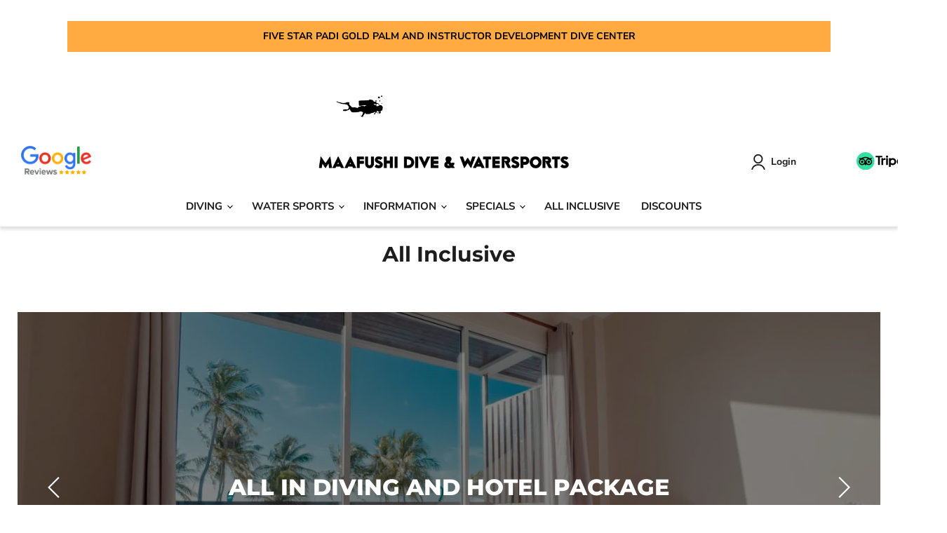

--- FILE ---
content_type: text/css
request_url: https://www.maafushidive.com/cdn/shop/t/19/assets/popup-newsletter-cs.css?v=149636287904673556061720577952
body_size: -306
content:
.popup-newsletter-cs{display:none;position:fixed;top:0;width:100vw;height:100vh;z-index:999;background:#0003;align-items:center;justify-content:center}.popup-newsletter-cs .popup-content{position:relative}.popup-newsletter-cs .popup-content .click-close{position:absolute;right:15px;top:10px;z-index:3;font-size:20px}.popup-newsletter-cs.active{display:flex}.custom-text-section{max-width:1400px;padding-right:25px;padding-left:25px;margin-right:auto;margin-left:auto;margin-top:40px}.image-bg{position:relative;width:100%;overflow:hidden}.image-bg img{display:block;width:100%}.content h2{display:none}.content .button-click{text-transform:uppercase;font-weight:600;font-size:0;cursor:pointer;position:absolute;top:0;width:100%;height:100%;left:0}.template-page.pagehidden-partner-program-page-only-pdf #shopify-section-static-utility-bar,.template-page.pagehidden-partner-program-page-only-pdf #shopify-section-static-diving-header,.template-page.pagehidden-partner-program-page-only-pdf .site-header,.template-page.pagehidden-partner-program-page-only-pdf #shopify-section-static-footer,.template-page.pagehidden-partner-program-page-only-pdf header.page-masthead,.template-page.pagehidden-partner-program-page-only-pdf #shopify-section-static-announcement{display:none}.template-page.pagehidden-partner-program-page-only-pdf .rte p,.template-page.pagehidden-partner-program-page-only-pdf .rte img:not([style]),.template-page.pagehidden-partner-program-page-only-pdf .site-page{margin:0}.template-page.pagehidden-partner-program-page-only-pdf .page-content.rte{max-width:100%;padding:0;margin:0}
/*# sourceMappingURL=/cdn/shop/t/19/assets/popup-newsletter-cs.css.map?v=149636287904673556061720577952 */


--- FILE ---
content_type: text/javascript
request_url: https://www.maafushidive.com/cdn/shop/t/19/assets/custom-popup.js?v=33467771768689998111720586546
body_size: -73
content:
$(document).ready(function(){$(".button-click").click(function(){$(this).parents().find(".popup-newsletter-cs").addClass("active"),$(".site-header-sticky .site-header").addClass("remove-fixed")}),$(".click-close").click(function(){$(this).parents().find(".popup-newsletter-cs").removeClass("active"),$(".site-header-sticky .site-header").removeClass("remove-fixed")})}),$(document).on("click",".list-social__link.chat-jivo",function(event){event.preventDefault();let params={start:"chat"};jivo_api.open(params).result==="fail"?console.log("Widget failed to open"):console.log("Widget open successfully")}),$(document).ready(function(){const queryString=window.location.search,urlParams=new URLSearchParams(queryString),product=urlParams.get("title"),price=urlParams.get("price"),pricefake=price.replace("$",""),urlsp=new URL(document.URL).searchParams,producturl="https://www.maafushidive.com"+urlParams.get("url"),quantity=urlParams.get("quantity"),Totals="$"+Number(pricefake)*Number(quantity);setTimeout(function(){$("#10007-text-2").val(product),$("#10007-text-3").val(price),$("#10007-text-4").val(Totals),$("#10007-text-5").val(quantity),$("#10007-url-1").val(producturl)},1e3)}),document.addEventListener("DOMContentLoaded",function(event){var nameId=$("main").attr("data-template-name");nameId=="isProduct"&&checkPrice()}),$(document).ready(function(){$("#product-quantity-select").on("change",function(e){checkPrice()}),$(".variants-ui__input-select").on("change",function(e){checkPrice()})});function checkPrice(){var hrefButton=$("#buttonReserve").attr("href"),isPriceElementSale=$(".price").hasClass("price--on-sale"),countQty=$("#product-quantity-select").find(":selected").val(),priceItem=$(".price .price__current .money").html().trim(),newHrefButton="";hrefButton.indexOf("&quantity")!=-1?newHrefButton=hrefButton.substring(0,hrefButton.indexOf("&quantity"))+"&quantity="+countQty+"&price="+priceItem:newHrefButton=hrefButton+"&quantity="+countQty+"&price="+priceItem,$("#buttonReserve").attr("href",newHrefButton)}
//# sourceMappingURL=/cdn/shop/t/19/assets/custom-popup.js.map?v=33467771768689998111720586546


--- FILE ---
content_type: image/svg+xml
request_url: https://www.maafushidive.com/cdn/shop/t/19/assets/Tripadvisor_lockup_horizontal_secondary_registered.svg?v=97311350950391506161720577952
body_size: 1162
content:
<?xml version="1.0" encoding="utf-8"?>
<!-- Generator: Adobe Illustrator 16.0.0, SVG Export Plug-In . SVG Version: 6.00 Build 0)  -->
<!DOCTYPE svg PUBLIC "-//W3C//DTD SVG 1.1//EN" "http://www.w3.org/Graphics/SVG/1.1/DTD/svg11.dtd">
<svg version="1.1" id="Layer_1" xmlns="http://www.w3.org/2000/svg" xmlns:xlink="http://www.w3.org/1999/xlink" x="0px" y="0px"
	 width="3354.111px" height="713.496px" viewBox="0 0 3354.111 713.496" enable-background="new 0 0 3354.111 713.496"
	 xml:space="preserve">
<g>
	<path d="M3335.258,476.767c-10.404,0-18.854,8.45-18.854,18.854c0,10.404,8.449,18.854,18.854,18.854
		c10.402,0,18.854-8.45,18.854-18.854C3354.111,485.217,3345.66,476.767,3335.258,476.767z M3335.258,511.485
		c-8.77,0-15.865-7.136-15.865-15.864c0-8.77,7.135-15.864,15.865-15.864c8.77,0,15.904,7.135,15.904,15.864
		C3351.162,504.35,3344.027,511.485,3335.258,511.485z M3341.396,492.392c0-3.428-2.432-5.461-6.02-5.461h-6.02v17.18h2.949v-6.218
		h3.229l3.109,6.218h3.189l-3.428-6.855C3340.24,496.418,3341.396,494.743,3341.396,492.392z M3335.258,495.222h-2.91v-5.699h2.91
		c1.992,0,3.188,0.996,3.188,2.83C3338.445,494.226,3337.211,495.222,3335.258,495.222z M1063.508,285.956v-45.6h-69.914v271.288
		h69.914V348.976c0-29.457,18.894-43.927,48.351-43.927h38.266v-64.692h-32.686C1091.849,240.356,1069.607,253.709,1063.508,285.956
		z M1215.615,133.053c-23.916,0-42.252,18.894-42.252,42.81c0,23.358,18.336,42.252,42.252,42.252s42.252-18.894,42.252-42.252
		C1257.866,151.946,1239.531,133.053,1215.615,133.053z M1180.737,511.645h69.756V240.356h-69.756V511.645z M1582.766,376
		c0,77.448-62.779,140.229-140.228,140.229c-31.251,0-59.591-10.244-82.312-27.544v102.601h-69.755V240.356h69.755v22.959
		c22.721-17.299,51.061-27.543,82.312-27.543C1519.987,235.772,1582.766,298.552,1582.766,376z M1512.573,376
		c0-42.052-34.12-76.173-76.173-76.173s-76.173,34.121-76.173,76.173c0,42.053,34.121,76.173,76.173,76.173
		C1478.453,452.173,1512.573,418.093,1512.573,376z M2795.152,352.204l-40.697-11.161c-26.785-6.976-37.189-15.187-37.189-29.337
		c0-13.792,14.668-23.438,35.635-23.438c19.971,0,35.635,13.074,35.635,29.815v1.554h64.295v-1.554
		c0-49.228-40.139-82.312-99.93-82.312c-59.191,0-102.201,33.044-102.201,78.604c0,35.436,23.477,62.142,64.453,73.223
		l38.984,10.643c29.615,8.211,40.617,17.3,40.617,33.603c0,17.18-15.904,28.739-39.582,28.739
		c-24.674,0-41.295-15.626-41.295-38.824v-1.555h-68.24v1.555c0,55.645,44.803,94.548,108.979,94.548
		c61.822,0,106.705-37.986,106.705-90.283C2861.32,400.354,2849.84,366.793,2795.152,352.204z M1830.219,240.356h69.754v271.288
		h-69.754v-22.96c-22.721,17.3-51.062,27.544-82.312,27.544c-77.447,0-140.227-62.78-140.227-140.229s62.78-140.228,140.227-140.228
		c31.25,0,59.592,10.244,82.312,27.543V240.356z M1830.219,376L1830.219,376c0-42.092-34.121-76.173-76.174-76.173
		s-76.172,34.121-76.172,76.173c0,42.053,34.119,76.173,76.172,76.173C1796.137,452.173,1830.219,418.093,1830.219,376z
		 M2151.85,143.815h69.756v367.869h-69.756v-22.96c-22.721,17.3-51.061,27.544-82.311,27.544
		c-77.449,0-140.229-62.78-140.229-140.229s62.779-140.228,140.229-140.228c31.25,0,59.59,10.244,82.311,27.543V143.815z
		 M2151.85,376c0-42.052-34.121-76.173-76.174-76.173c-42.051,0-76.172,34.121-76.172,76.173c0,42.053,34.08,76.173,76.172,76.173
		C2117.729,452.173,2151.85,418.093,2151.85,376z M2545.469,511.645h69.754V240.356h-69.754V511.645z M2580.346,133.053
		c-23.916,0-42.252,18.894-42.252,42.81c0,23.358,18.336,42.252,42.252,42.252s42.252-18.894,42.252-42.252
		C2622.598,151.946,2604.262,133.053,2580.346,133.053z M3162.822,376c0,77.448-62.779,140.229-140.229,140.229
		c-77.447,0-140.227-62.78-140.227-140.229s62.779-140.228,140.227-140.228C3100.043,235.772,3162.822,298.552,3162.822,376z
		 M3098.768,376c0-42.052-34.121-76.173-76.174-76.173s-76.172,34.121-76.172,76.173c0,42.053,34.08,76.173,76.172,76.173
		C3064.646,452.173,3098.768,418.093,3098.768,376z M1027.793,143.815H760.212v62.222h99.053v305.607h69.516V206.037h99.053v-62.222
		H1027.793z M2381.006,437.345l-62.062-196.988h-73.264l93.074,271.288h83.945l93.631-271.288h-73.264L2381.006,437.345z
		 M3265.023,285.956v-45.6h-69.914v271.288h69.914V348.976c0-29.457,18.895-43.927,48.35-43.927h38.266v-64.692h-32.684
		C3293.363,240.356,3271.162,253.709,3265.023,285.956z"/>
	<circle fill="#34E0A1" cx="356.749" cy="356.748" r="356.748"/>
	<path d="M577.095,287.152l43.049-46.836h-95.465c-47.792-32.646-105.51-51.659-167.931-51.659
		c-62.342,0-119.899,19.054-167.612,51.659H93.432l43.049,46.836c-26.387,24.075-42.929,58.754-42.929,97.259
		c0,72.665,58.914,131.578,131.579,131.578c34.519,0,65.968-13.313,89.446-35.077l42.172,45.919l42.172-45.879
		c23.478,21.764,54.887,35.037,89.406,35.037c72.665,0,131.658-58.913,131.658-131.578
		C620.024,345.866,603.483,311.188,577.095,287.152z M225.17,473.458c-49.188,0-89.047-39.859-89.047-89.047
		s39.86-89.048,89.047-89.048c49.187,0,89.047,39.86,89.047,89.048S274.357,473.458,225.17,473.458z M356.788,381.82
		c0-58.595-42.61-108.898-98.853-130.383c30.413-12.716,63.776-19.771,98.813-19.771s68.439,7.055,98.853,19.771
		C399.399,272.962,356.788,323.226,356.788,381.82z M488.367,473.458c-49.188,0-89.048-39.859-89.048-89.047
		s39.86-89.048,89.048-89.048s89.047,39.86,89.047,89.048S537.554,473.458,488.367,473.458z M488.367,337.694
		c-25.79,0-46.677,20.887-46.677,46.677c0,25.789,20.887,46.676,46.677,46.676c25.789,0,46.676-20.887,46.676-46.676
		C535.042,358.621,514.156,337.694,488.367,337.694z M271.846,384.411c0,25.789-20.887,46.676-46.676,46.676
		s-46.676-20.887-46.676-46.676c0-25.79,20.887-46.677,46.676-46.677C250.959,337.694,271.846,358.621,271.846,384.411z"/>
</g>
</svg>


--- FILE ---
content_type: application/javascript
request_url: https://app.commslayer.com/packs/js/sdk.js
body_size: 31125
content:
/*! For license information please see sdk.js.LICENSE.txt */
!function(t){var e={};function n(r){if(e[r])return e[r].exports;var o=e[r]={i:r,l:!1,exports:{}};return t[r].call(o.exports,o,o.exports,n),o.l=!0,o.exports}n.m=t,n.c=e,n.d=function(t,e,r){n.o(t,e)||Object.defineProperty(t,e,{enumerable:!0,get:r})},n.r=function(t){"undefined"!==typeof Symbol&&Symbol.toStringTag&&Object.defineProperty(t,Symbol.toStringTag,{value:"Module"}),Object.defineProperty(t,"__esModule",{value:!0})},n.t=function(t,e){if(1&e&&(t=n(t)),8&e)return t;if(4&e&&"object"===typeof t&&t&&t.__esModule)return t;var r=Object.create(null);if(n.r(r),Object.defineProperty(r,"default",{enumerable:!0,value:t}),2&e&&"string"!=typeof t)for(var o in t)n.d(r,o,function(e){return t[e]}.bind(null,o));return r},n.n=function(t){var e=t&&t.__esModule?function(){return t.default}:function(){return t};return n.d(e,"a",e),e},n.o=function(t,e){return Object.prototype.hasOwnProperty.call(t,e)},n.p="/packs/",n(n.s=3446)}({101:function(t,e,n){var r=n(71),o=n(192),i=n(126),a=n(94),c=n(140),u=n(70),s=n(268),f=Object.getOwnPropertyDescriptor;e.f=r?f:function(t,e){if(t=a(t),e=c(e,!0),s)try{return f(t,e)}catch(n){}if(u(t,e))return i(!o.f.call(t,e),t[e])}},109:function(t,e,n){var r=n(283),o=n(48),i=function(t){return"function"==typeof t?t:void 0};t.exports=function(t,e){return arguments.length<2?i(r[t])||i(o[t]):r[t]&&r[t][e]||o[t]&&o[t][e]}},11:function(t,e,n){var r=n(48),o=n(287),i=n(365),a=n(85);for(var c in o){var u=r[c],s=u&&u.prototype;if(s&&s.forEach!==i)try{a(s,"forEach",i)}catch(f){s.forEach=i}}},110:function(t,e,n){var r,o,i,a=n(360),c=n(48),u=n(64),s=n(85),f=n(70),l=n(201),p=n(173),d=n(161),h="Object already initialized",v=c.WeakMap;if(a){var g=l.state||(l.state=new v),w=g.get,b=g.has,m=g.set;r=function(t,e){if(b.call(g,t))throw new TypeError(h);return e.facade=t,m.call(g,t,e),e},o=function(t){return w.call(g,t)||{}},i=function(t){return b.call(g,t)}}else{var y=p("state");d[y]=!0,r=function(t,e){if(f(t,y))throw new TypeError(h);return e.facade=t,s(t,y,e),e},o=function(t){return f(t,y)?t[y]:{}},i=function(t){return f(t,y)}}t.exports={set:r,get:o,has:i,enforce:function(t){return i(t)?o(t):r(t,{})},getterFor:function(t){return function(e){var n;if(!u(e)||(n=o(e)).type!==t)throw TypeError("Incompatible receiver, "+t+" required");return n}}}},111:function(t,e){function n(t){return n="function"===typeof Symbol&&"symbol"===typeof Symbol.iterator?function(t){return typeof t}:function(t){return t&&"function"===typeof Symbol&&t.constructor===Symbol&&t!==Symbol.prototype?"symbol":typeof t},n(t)}var r;r=function(){return this}();try{r=r||new Function("return this")()}catch(o){"object"===("undefined"===typeof window?"undefined":n(window))&&(r=window)}t.exports=r},112:function(t,e){var n={}.toString;t.exports=function(t){return n.call(t).slice(8,-1)}},113:function(t,e){t.exports=!1},114:function(t,e,n){var r,o;function i(t){return i="function"===typeof Symbol&&"symbol"===typeof Symbol.iterator?function(t){return typeof t}:function(t){return t&&"function"===typeof Symbol&&t.constructor===Symbol&&t!==Symbol.prototype?"symbol":typeof t},i(t)}!function(a){var c;if(void 0===(o="function"===typeof(r=a)?r.call(e,n,e,t):r)||(t.exports=o),c=!0,"object"===i(e)&&(t.exports=a(),c=!0),!c){var u=window.Cookies,s=window.Cookies=a();s.noConflict=function(){return window.Cookies=u,s}}}((function(){function t(){for(var t=0,e={};t<arguments.length;t++){var n=arguments[t];for(var r in n)e[r]=n[r]}return e}function e(t){return t.replace(/(%[0-9A-Z]{2})+/g,decodeURIComponent)}return function n(r){function o(){}function i(e,n,i){if("undefined"!==typeof document){"number"===typeof(i=t({path:"/"},o.defaults,i)).expires&&(i.expires=new Date(1*new Date+864e5*i.expires)),i.expires=i.expires?i.expires.toUTCString():"";try{var a=JSON.stringify(n);/^[\{\[]/.test(a)&&(n=a)}catch(s){}n=r.write?r.write(n,e):encodeURIComponent(String(n)).replace(/%(23|24|26|2B|3A|3C|3E|3D|2F|3F|40|5B|5D|5E|60|7B|7D|7C)/g,decodeURIComponent),e=encodeURIComponent(String(e)).replace(/%(23|24|26|2B|5E|60|7C)/g,decodeURIComponent).replace(/[\(\)]/g,escape);var c="";for(var u in i)i[u]&&(c+="; "+u,!0!==i[u]&&(c+="="+i[u].split(";")[0]));return document.cookie=e+"="+n+c}}function a(t,n){if("undefined"!==typeof document){for(var o={},i=document.cookie?document.cookie.split("; "):[],a=0;a<i.length;a++){var c=i[a].split("="),u=c.slice(1).join("=");n||'"'!==u.charAt(0)||(u=u.slice(1,-1));try{var s=e(c[0]);if(u=(r.read||r)(u,s)||e(u),n)try{u=JSON.parse(u)}catch(f){}if(o[s]=u,t===s)break}catch(f){}}return t?o[t]:o}}return o.set=i,o.get=function(t){return a(t,!1)},o.getJSON=function(t){return a(t,!0)},o.remove=function(e,n){i(e,"",t(n,{expires:-1}))},o.defaults={},o.withConverter=n,o}((function(){}))}))},117:function(t,e,n){"use strict";n(27);var r,o=n(49),i=n(71),a=n(324),c=n(48),u=n(285),s=n(75),f=n(174),l=n(70),p=n(364),d=n(337),h=n(223).codeAt,v=n(418),g=n(127),w=n(419),b=n(110),m=c.URL,y=w.URLSearchParams,x=w.getState,S=b.set,E=b.getterFor("URL"),O=Math.floor,A=Math.pow,j="Invalid scheme",T="Invalid host",L="Invalid port",k=/[A-Za-z]/,R=/[\d+-.A-Za-z]/,C=/\d/,P=/^(0x|0X)/,_=/^[0-7]+$/,I=/^\d+$/,U=/^[\dA-Fa-f]+$/,M=/[\0\t\n\r #%/:?@[\\]]/,N=/[\0\t\n\r #/:?@[\\]]/,B=/^[\u0000-\u001F ]+|[\u0000-\u001F ]+$/g,F=/[\t\n\r]/g,$=function(t,e){var n,r,o;if("["==e.charAt(0)){if("]"!=e.charAt(e.length-1))return T;if(!(n=q(e.slice(1,-1))))return T;t.host=n}else if(Z(t)){if(e=v(e),M.test(e))return T;if(null===(n=D(e)))return T;t.host=n}else{if(N.test(e))return T;for(n="",r=d(e),o=0;o<r.length;o++)n+=W(r[o],H);t.host=n}},D=function(t){var e,n,r,o,i,a,c,u=t.split(".");if(u.length&&""==u[u.length-1]&&u.pop(),(e=u.length)>4)return t;for(n=[],r=0;r<e;r++){if(""==(o=u[r]))return t;if(i=10,o.length>1&&"0"==o.charAt(0)&&(i=P.test(o)?16:8,o=o.slice(8==i?1:2)),""===o)a=0;else{if(!(10==i?I:8==i?_:U).test(o))return t;a=parseInt(o,i)}n.push(a)}for(r=0;r<e;r++)if(a=n[r],r==e-1){if(a>=A(256,5-e))return null}else if(a>255)return null;for(c=n.pop(),r=0;r<n.length;r++)c+=n[r]*A(256,3-r);return c},q=function(t){var e,n,r,o,i,a,c,u=[0,0,0,0,0,0,0,0],s=0,f=null,l=0,p=function(){return t.charAt(l)};if(":"==p()){if(":"!=t.charAt(1))return;l+=2,f=++s}for(;p();){if(8==s)return;if(":"!=p()){for(e=n=0;n<4&&U.test(p());)e=16*e+parseInt(p(),16),l++,n++;if("."==p()){if(0==n)return;if(l-=n,s>6)return;for(r=0;p();){if(o=null,r>0){if(!("."==p()&&r<4))return;l++}if(!C.test(p()))return;for(;C.test(p());){if(i=parseInt(p(),10),null===o)o=i;else{if(0==o)return;o=10*o+i}if(o>255)return;l++}u[s]=256*u[s]+o,2!=++r&&4!=r||s++}if(4!=r)return;break}if(":"==p()){if(l++,!p())return}else if(p())return;u[s++]=e}else{if(null!==f)return;l++,f=++s}}if(null!==f)for(a=s-f,s=7;0!=s&&a>0;)c=u[s],u[s--]=u[f+a-1],u[f+--a]=c;else if(8!=s)return;return u},G=function(t){var e,n,r,o;if("number"==typeof t){for(e=[],n=0;n<4;n++)e.unshift(t%256),t=O(t/256);return e.join(".")}if("object"==typeof t){for(e="",r=function(t){for(var e=null,n=1,r=null,o=0,i=0;i<8;i++)0!==t[i]?(o>n&&(e=r,n=o),r=null,o=0):(null===r&&(r=i),++o);return o>n&&(e=r,n=o),e}(t),n=0;n<8;n++)o&&0===t[n]||(o&&(o=!1),r===n?(e+=n?":":"::",o=!0):(e+=t[n].toString(16),n<7&&(e+=":")));return"["+e+"]"}return t},H={},z=p({},H,{" ":1,'"':1,"<":1,">":1,"`":1}),V=p({},z,{"#":1,"?":1,"{":1,"}":1}),Y=p({},V,{"/":1,":":1,";":1,"=":1,"@":1,"[":1,"\\":1,"]":1,"^":1,"|":1}),W=function(t,e){var n=h(t,0);return n>32&&n<127&&!l(e,t)?t:encodeURIComponent(t)},X={ftp:21,file:null,http:80,https:443,ws:80,wss:443},Z=function(t){return l(X,t.scheme)},J=function(t){return""!=t.username||""!=t.password},K=function(t){return!t.host||t.cannotBeABaseURL||"file"==t.scheme},Q=function(t,e){var n;return 2==t.length&&k.test(t.charAt(0))&&(":"==(n=t.charAt(1))||!e&&"|"==n)},tt=function(t){var e;return t.length>1&&Q(t.slice(0,2))&&(2==t.length||"/"===(e=t.charAt(2))||"\\"===e||"?"===e||"#"===e)},et=function(t){var e=t.path,n=e.length;!n||"file"==t.scheme&&1==n&&Q(e[0],!0)||e.pop()},nt=function(t){return"."===t||"%2e"===t.toLowerCase()},rt={},ot={},it={},at={},ct={},ut={},st={},ft={},lt={},pt={},dt={},ht={},vt={},gt={},wt={},bt={},mt={},yt={},xt={},St={},Et={},Ot=function(t,e,n,o){var i,a,c,u,s,f=n||rt,p=0,h="",v=!1,g=!1,w=!1;for(n||(t.scheme="",t.username="",t.password="",t.host=null,t.port=null,t.path=[],t.query=null,t.fragment=null,t.cannotBeABaseURL=!1,e=e.replace(B,"")),e=e.replace(F,""),i=d(e);p<=i.length;){switch(a=i[p],f){case rt:if(!a||!k.test(a)){if(n)return j;f=it;continue}h+=a.toLowerCase(),f=ot;break;case ot:if(a&&(R.test(a)||"+"==a||"-"==a||"."==a))h+=a.toLowerCase();else{if(":"!=a){if(n)return j;h="",f=it,p=0;continue}if(n&&(Z(t)!=l(X,h)||"file"==h&&(J(t)||null!==t.port)||"file"==t.scheme&&!t.host))return;if(t.scheme=h,n)return void(Z(t)&&X[t.scheme]==t.port&&(t.port=null));h="","file"==t.scheme?f=gt:Z(t)&&o&&o.scheme==t.scheme?f=at:Z(t)?f=ft:"/"==i[p+1]?(f=ct,p++):(t.cannotBeABaseURL=!0,t.path.push(""),f=xt)}break;case it:if(!o||o.cannotBeABaseURL&&"#"!=a)return j;if(o.cannotBeABaseURL&&"#"==a){t.scheme=o.scheme,t.path=o.path.slice(),t.query=o.query,t.fragment="",t.cannotBeABaseURL=!0,f=Et;break}f="file"==o.scheme?gt:ut;continue;case at:if("/"!=a||"/"!=i[p+1]){f=ut;continue}f=lt,p++;break;case ct:if("/"==a){f=pt;break}f=yt;continue;case ut:if(t.scheme=o.scheme,a==r)t.username=o.username,t.password=o.password,t.host=o.host,t.port=o.port,t.path=o.path.slice(),t.query=o.query;else if("/"==a||"\\"==a&&Z(t))f=st;else if("?"==a)t.username=o.username,t.password=o.password,t.host=o.host,t.port=o.port,t.path=o.path.slice(),t.query="",f=St;else{if("#"!=a){t.username=o.username,t.password=o.password,t.host=o.host,t.port=o.port,t.path=o.path.slice(),t.path.pop(),f=yt;continue}t.username=o.username,t.password=o.password,t.host=o.host,t.port=o.port,t.path=o.path.slice(),t.query=o.query,t.fragment="",f=Et}break;case st:if(!Z(t)||"/"!=a&&"\\"!=a){if("/"!=a){t.username=o.username,t.password=o.password,t.host=o.host,t.port=o.port,f=yt;continue}f=pt}else f=lt;break;case ft:if(f=lt,"/"!=a||"/"!=h.charAt(p+1))continue;p++;break;case lt:if("/"!=a&&"\\"!=a){f=pt;continue}break;case pt:if("@"==a){v&&(h="%40"+h),v=!0,c=d(h);for(var b=0;b<c.length;b++){var m=c[b];if(":"!=m||w){var y=W(m,Y);w?t.password+=y:t.username+=y}else w=!0}h=""}else if(a==r||"/"==a||"?"==a||"#"==a||"\\"==a&&Z(t)){if(v&&""==h)return"Invalid authority";p-=d(h).length+1,h="",f=dt}else h+=a;break;case dt:case ht:if(n&&"file"==t.scheme){f=bt;continue}if(":"!=a||g){if(a==r||"/"==a||"?"==a||"#"==a||"\\"==a&&Z(t)){if(Z(t)&&""==h)return T;if(n&&""==h&&(J(t)||null!==t.port))return;if(u=$(t,h))return u;if(h="",f=mt,n)return;continue}"["==a?g=!0:"]"==a&&(g=!1),h+=a}else{if(""==h)return T;if(u=$(t,h))return u;if(h="",f=vt,n==ht)return}break;case vt:if(!C.test(a)){if(a==r||"/"==a||"?"==a||"#"==a||"\\"==a&&Z(t)||n){if(""!=h){var x=parseInt(h,10);if(x>65535)return L;t.port=Z(t)&&x===X[t.scheme]?null:x,h=""}if(n)return;f=mt;continue}return L}h+=a;break;case gt:if(t.scheme="file","/"==a||"\\"==a)f=wt;else{if(!o||"file"!=o.scheme){f=yt;continue}if(a==r)t.host=o.host,t.path=o.path.slice(),t.query=o.query;else if("?"==a)t.host=o.host,t.path=o.path.slice(),t.query="",f=St;else{if("#"!=a){tt(i.slice(p).join(""))||(t.host=o.host,t.path=o.path.slice(),et(t)),f=yt;continue}t.host=o.host,t.path=o.path.slice(),t.query=o.query,t.fragment="",f=Et}}break;case wt:if("/"==a||"\\"==a){f=bt;break}o&&"file"==o.scheme&&!tt(i.slice(p).join(""))&&(Q(o.path[0],!0)?t.path.push(o.path[0]):t.host=o.host),f=yt;continue;case bt:if(a==r||"/"==a||"\\"==a||"?"==a||"#"==a){if(!n&&Q(h))f=yt;else if(""==h){if(t.host="",n)return;f=mt}else{if(u=$(t,h))return u;if("localhost"==t.host&&(t.host=""),n)return;h="",f=mt}continue}h+=a;break;case mt:if(Z(t)){if(f=yt,"/"!=a&&"\\"!=a)continue}else if(n||"?"!=a)if(n||"#"!=a){if(a!=r&&(f=yt,"/"!=a))continue}else t.fragment="",f=Et;else t.query="",f=St;break;case yt:if(a==r||"/"==a||"\\"==a&&Z(t)||!n&&("?"==a||"#"==a)){if(".."===(s=(s=h).toLowerCase())||"%2e."===s||".%2e"===s||"%2e%2e"===s?(et(t),"/"==a||"\\"==a&&Z(t)||t.path.push("")):nt(h)?"/"==a||"\\"==a&&Z(t)||t.path.push(""):("file"==t.scheme&&!t.path.length&&Q(h)&&(t.host&&(t.host=""),h=h.charAt(0)+":"),t.path.push(h)),h="","file"==t.scheme&&(a==r||"?"==a||"#"==a))for(;t.path.length>1&&""===t.path[0];)t.path.shift();"?"==a?(t.query="",f=St):"#"==a&&(t.fragment="",f=Et)}else h+=W(a,V);break;case xt:"?"==a?(t.query="",f=St):"#"==a?(t.fragment="",f=Et):a!=r&&(t.path[0]+=W(a,H));break;case St:n||"#"!=a?a!=r&&("'"==a&&Z(t)?t.query+="%27":t.query+="#"==a?"%23":W(a,H)):(t.fragment="",f=Et);break;case Et:a!=r&&(t.fragment+=W(a,z))}p++}},At=function(t){var e,n,r=f(this,At,"URL"),o=arguments.length>1?arguments[1]:void 0,a=String(t),c=S(r,{type:"URL"});if(void 0!==o)if(o instanceof At)e=E(o);else if(n=Ot(e={},String(o)))throw TypeError(n);if(n=Ot(c,a,null,e))throw TypeError(n);var u=c.searchParams=new y,s=x(u);s.updateSearchParams(c.query),s.updateURL=function(){c.query=String(u)||null},i||(r.href=Tt.call(r),r.origin=Lt.call(r),r.protocol=kt.call(r),r.username=Rt.call(r),r.password=Ct.call(r),r.host=Pt.call(r),r.hostname=_t.call(r),r.port=It.call(r),r.pathname=Ut.call(r),r.search=Mt.call(r),r.searchParams=Nt.call(r),r.hash=Bt.call(r))},jt=At.prototype,Tt=function(){var t=E(this),e=t.scheme,n=t.username,r=t.password,o=t.host,i=t.port,a=t.path,c=t.query,u=t.fragment,s=e+":";return null!==o?(s+="//",J(t)&&(s+=n+(r?":"+r:"")+"@"),s+=G(o),null!==i&&(s+=":"+i)):"file"==e&&(s+="//"),s+=t.cannotBeABaseURL?a[0]:a.length?"/"+a.join("/"):"",null!==c&&(s+="?"+c),null!==u&&(s+="#"+u),s},Lt=function(){var t=E(this),e=t.scheme,n=t.port;if("blob"==e)try{return new At(e.path[0]).origin}catch(r){return"null"}return"file"!=e&&Z(t)?e+"://"+G(t.host)+(null!==n?":"+n:""):"null"},kt=function(){return E(this).scheme+":"},Rt=function(){return E(this).username},Ct=function(){return E(this).password},Pt=function(){var t=E(this),e=t.host,n=t.port;return null===e?"":null===n?G(e):G(e)+":"+n},_t=function(){var t=E(this).host;return null===t?"":G(t)},It=function(){var t=E(this).port;return null===t?"":String(t)},Ut=function(){var t=E(this),e=t.path;return t.cannotBeABaseURL?e[0]:e.length?"/"+e.join("/"):""},Mt=function(){var t=E(this).query;return t?"?"+t:""},Nt=function(){return E(this).searchParams},Bt=function(){var t=E(this).fragment;return t?"#"+t:""},Ft=function(t,e){return{get:t,set:e,configurable:!0,enumerable:!0}};if(i&&u(jt,{href:Ft(Tt,(function(t){var e=E(this),n=String(t),r=Ot(e,n);if(r)throw TypeError(r);x(e.searchParams).updateSearchParams(e.query)})),origin:Ft(Lt),protocol:Ft(kt,(function(t){var e=E(this);Ot(e,String(t)+":",rt)})),username:Ft(Rt,(function(t){var e=E(this),n=d(String(t));if(!K(e)){e.username="";for(var r=0;r<n.length;r++)e.username+=W(n[r],Y)}})),password:Ft(Ct,(function(t){var e=E(this),n=d(String(t));if(!K(e)){e.password="";for(var r=0;r<n.length;r++)e.password+=W(n[r],Y)}})),host:Ft(Pt,(function(t){var e=E(this);e.cannotBeABaseURL||Ot(e,String(t),dt)})),hostname:Ft(_t,(function(t){var e=E(this);e.cannotBeABaseURL||Ot(e,String(t),ht)})),port:Ft(It,(function(t){var e=E(this);K(e)||(""==(t=String(t))?e.port=null:Ot(e,t,vt))})),pathname:Ft(Ut,(function(t){var e=E(this);e.cannotBeABaseURL||(e.path=[],Ot(e,t+"",mt))})),search:Ft(Mt,(function(t){var e=E(this);""==(t=String(t))?e.query=null:("?"==t.charAt(0)&&(t=t.slice(1)),e.query="",Ot(e,t,St)),x(e.searchParams).updateSearchParams(e.query)})),searchParams:Ft(Nt),hash:Ft(Bt,(function(t){var e=E(this);""!=(t=String(t))?("#"==t.charAt(0)&&(t=t.slice(1)),e.fragment="",Ot(e,t,Et)):e.fragment=null}))}),s(jt,"toJSON",(function(){return Tt.call(this)}),{enumerable:!0}),s(jt,"toString",(function(){return Tt.call(this)}),{enumerable:!0}),m){var $t=m.createObjectURL,Dt=m.revokeObjectURL;$t&&s(At,"createObjectURL",(function(t){return $t.apply(m,arguments)})),Dt&&s(At,"revokeObjectURL",(function(t){return Dt.apply(m,arguments)}))}g(At,"URL"),o({global:!0,forced:!a,sham:!i},{URL:At})},12:function(t,e,n){var r=n(49),o=n(51),i=n(94),a=n(101).f,c=n(71),u=o((function(){a(1)}));r({target:"Object",stat:!0,forced:!c||u,sham:!c},{getOwnPropertyDescriptor:function(t,e){return a(i(t),e)}})},121:function(t,e,n){var r=n(133),o=n(180),i=n(82),a=n(74),c=n(204),u=[].push,s=function(t){var e=1==t,n=2==t,s=3==t,f=4==t,l=6==t,p=7==t,d=5==t||l;return function(h,v,g,w){for(var b,m,y=i(h),x=o(y),S=r(v,g,3),E=a(x.length),O=0,A=w||c,j=e?A(h,E):n||p?A(h,0):void 0;E>O;O++)if((d||O in x)&&(m=S(b=x[O],O,y),t))if(e)j[O]=m;else if(m)switch(t){case 3:return!0;case 5:return b;case 6:return O;case 2:u.call(j,b)}else switch(t){case 4:return!1;case 7:u.call(j,b)}return l?-1:s||f?f:j}};t.exports={forEach:s(0),map:s(1),filter:s(2),some:s(3),every:s(4),find:s(5),findIndex:s(6),filterOut:s(7)}},125:function(t,e){var n=Math.ceil,r=Math.floor;t.exports=function(t){return isNaN(t=+t)?0:(t>0?r:n)(t)}},126:function(t,e){t.exports=function(t,e){return{enumerable:!(1&t),configurable:!(2&t),writable:!(4&t),value:e}}},127:function(t,e,n){var r=n(73).f,o=n(70),i=n(50)("toStringTag");t.exports=function(t,e,n){t&&!o(t=n?t:t.prototype,i)&&r(t,i,{configurable:!0,value:e})}},133:function(t,e,n){var r=n(138);t.exports=function(t,e,n){if(r(t),void 0===e)return t;switch(n){case 0:return function(){return t.call(e)};case 1:return function(n){return t.call(e,n)};case 2:return function(n,r){return t.call(e,n,r)};case 3:return function(n,r,o){return t.call(e,n,r,o)}}return function(){return t.apply(e,arguments)}}},138:function(t,e){t.exports=function(t){if("function"!=typeof t)throw TypeError(String(t)+" is not a function");return t}},139:function(t,e,n){var r,o=n(62),i=n(285),a=n(203),c=n(161),u=n(270),s=n(198),f=n(173),l=f("IE_PROTO"),p=function(){},d=function(t){return"<script>"+t+"</"+"script>"},h=function(){try{r=document.domain&&new ActiveXObject("htmlfile")}catch(o){}var t,e;h=r?function(t){t.write(d("")),t.close();var e=t.parentWindow.Object;return t=null,e}(r):((e=s("iframe")).style.display="none",u.appendChild(e),e.src=String("javascript:"),(t=e.contentWindow.document).open(),t.write(d("document.F=Object")),t.close(),t.F);for(var n=a.length;n--;)delete h.prototype[a[n]];return h()};c[l]=!0,t.exports=Object.create||function(t,e){var n;return null!==t?(p.prototype=o(t),n=new p,p.prototype=null,n[l]=t):n=h(),void 0===e?n:i(n,e)}},140:function(t,e,n){var r=n(64);t.exports=function(t,e){if(!r(t))return t;var n,o;if(e&&"function"==typeof(n=t.toString)&&!r(o=n.call(t)))return o;if("function"==typeof(n=t.valueOf)&&!r(o=n.call(t)))return o;if(!e&&"function"==typeof(n=t.toString)&&!r(o=n.call(t)))return o;throw TypeError("Can't convert object to primitive value")}},15:function(t,e,n){var r=n(49),o=n(71),i=n(282),a=n(94),c=n(101),u=n(151);r({target:"Object",stat:!0,sham:!o},{getOwnPropertyDescriptors:function(t){for(var e,n,r=a(t),o=c.f,s=i(r),f={},l=0;s.length>l;)void 0!==(n=o(r,e=s[l++]))&&u(f,e,n);return f}})},150:function(t,e){t.exports={}},151:function(t,e,n){"use strict";var r=n(140),o=n(73),i=n(126);t.exports=function(t,e,n){var a=r(e);a in t?o.f(t,a,i(0,n)):t[a]=n}},155:function(t,e,n){var r=n(269),o=n(203).concat("length","prototype");e.f=Object.getOwnPropertyNames||function(t){return r(t,o)}},161:function(t,e){t.exports={}},163:function(t,e,n){var r=n(112);t.exports=Array.isArray||function(t){return"Array"==r(t)}},164:function(t,e,n){var r=n(112),o=n(48);t.exports="process"==r(o.process)},165:function(t,e,n){var r,o,i=n(48),a=n(205),c=i.process,u=c&&c.versions,s=u&&u.v8;s?o=(r=s.split("."))[0]+r[1]:a&&(!(r=a.match(/Edge\/(\d+)/))||r[1]>=74)&&(r=a.match(/Chrome\/(\d+)/))&&(o=r[1]),t.exports=o&&+o},166:function(t,e,n){var r=n(269),o=n(203);t.exports=Object.keys||function(t){return r(t,o)}},169:function(t,e,n){var r=n(113),o=n(201);(t.exports=function(t,e){return o[t]||(o[t]=void 0!==e?e:{})})("versions",[]).push({version:"3.11.0",mode:r?"pure":"global",copyright:"\xa9 2021 Denis Pushkarev (zloirock.ru)"})},17:function(t,e,n){"use strict";var r,o,i,a,c=n(49),u=n(113),s=n(48),f=n(109),l=n(347),p=n(75),d=n(248),h=n(127),v=n(281),g=n(64),w=n(138),b=n(174),m=n(200),y=n(258),x=n(256),S=n(237),E=n(272).set,O=n(366),A=n(348),j=n(368),T=n(274),L=n(369),k=n(110),R=n(172),C=n(50),P=n(164),_=n(165),I=C("species"),U="Promise",M=k.get,N=k.set,B=k.getterFor(U),F=l,$=s.TypeError,D=s.document,q=s.process,G=f("fetch"),H=T.f,z=H,V=!!(D&&D.createEvent&&s.dispatchEvent),Y="function"==typeof PromiseRejectionEvent,W="unhandledrejection",X=R(U,(function(){if(!(m(F)!==String(F))){if(66===_)return!0;if(!P&&!Y)return!0}if(u&&!F.prototype.finally)return!0;if(_>=51&&/native code/.test(F))return!1;var t=F.resolve(1),e=function(t){t((function(){}),(function(){}))};return(t.constructor={})[I]=e,!(t.then((function(){}))instanceof e)})),Z=X||!x((function(t){F.all(t).catch((function(){}))})),J=function(t){var e;return!(!g(t)||"function"!=typeof(e=t.then))&&e},K=function(t,e){if(!t.notified){t.notified=!0;var n=t.reactions;O((function(){for(var r=t.value,o=1==t.state,i=0;n.length>i;){var a,c,u,s=n[i++],f=o?s.ok:s.fail,l=s.resolve,p=s.reject,d=s.domain;try{f?(o||(2===t.rejection&&nt(t),t.rejection=1),!0===f?a=r:(d&&d.enter(),a=f(r),d&&(d.exit(),u=!0)),a===s.promise?p($("Promise-chain cycle")):(c=J(a))?c.call(a,l,p):l(a)):p(r)}catch(h){d&&!u&&d.exit(),p(h)}}t.reactions=[],t.notified=!1,e&&!t.rejection&&tt(t)}))}},Q=function(t,e,n){var r,o;V?((r=D.createEvent("Event")).promise=e,r.reason=n,r.initEvent(t,!1,!0),s.dispatchEvent(r)):r={promise:e,reason:n},!Y&&(o=s["on"+t])?o(r):t===W&&j("Unhandled promise rejection",n)},tt=function(t){E.call(s,(function(){var e,n=t.facade,r=t.value;if(et(t)&&(e=L((function(){P?q.emit("unhandledRejection",r,n):Q(W,n,r)})),t.rejection=P||et(t)?2:1,e.error))throw e.value}))},et=function(t){return 1!==t.rejection&&!t.parent},nt=function(t){E.call(s,(function(){var e=t.facade;P?q.emit("rejectionHandled",e):Q("rejectionhandled",e,t.value)}))},rt=function(t,e,n){return function(r){t(e,r,n)}},ot=function(t,e,n){t.done||(t.done=!0,n&&(t=n),t.value=e,t.state=2,K(t,!0))},it=function(t,e,n){if(!t.done){t.done=!0,n&&(t=n);try{if(t.facade===e)throw $("Promise can't be resolved itself");var r=J(e);r?O((function(){var n={done:!1};try{r.call(e,rt(it,n,t),rt(ot,n,t))}catch(o){ot(n,o,t)}})):(t.value=e,t.state=1,K(t,!1))}catch(o){ot({done:!1},o,t)}}};X&&(F=function(t){b(this,F,U),w(t),r.call(this);var e=M(this);try{t(rt(it,e),rt(ot,e))}catch(n){ot(e,n)}},(r=function(t){N(this,{type:U,done:!1,notified:!1,parent:!1,reactions:[],rejection:!1,state:0,value:void 0})}).prototype=d(F.prototype,{then:function(t,e){var n=B(this),r=H(S(this,F));return r.ok="function"!=typeof t||t,r.fail="function"==typeof e&&e,r.domain=P?q.domain:void 0,n.parent=!0,n.reactions.push(r),0!=n.state&&K(n,!1),r.promise},catch:function(t){return this.then(void 0,t)}}),o=function(){var t=new r,e=M(t);this.promise=t,this.resolve=rt(it,e),this.reject=rt(ot,e)},T.f=H=function(t){return t===F||t===i?new o(t):z(t)},u||"function"!=typeof l||(a=l.prototype.then,p(l.prototype,"then",(function(t,e){var n=this;return new F((function(t,e){a.call(n,t,e)})).then(t,e)}),{unsafe:!0}),"function"==typeof G&&c({global:!0,enumerable:!0,forced:!0},{fetch:function(t){return A(F,G.apply(s,arguments))}}))),c({global:!0,wrap:!0,forced:X},{Promise:F}),h(F,U,!1,!0),v(U),i=f(U),c({target:U,stat:!0,forced:X},{reject:function(t){var e=H(this);return e.reject.call(void 0,t),e.promise}}),c({target:U,stat:!0,forced:u||X},{resolve:function(t){return A(u&&this===i?F:this,t)}}),c({target:U,stat:!0,forced:Z},{all:function(t){var e=this,n=H(e),r=n.resolve,o=n.reject,i=L((function(){var n=w(e.resolve),i=[],a=0,c=1;y(t,(function(t){var u=a++,s=!1;i.push(void 0),c++,n.call(e,t).then((function(t){s||(s=!0,i[u]=t,--c||r(i))}),o)})),--c||r(i)}));return i.error&&o(i.value),n.promise},race:function(t){var e=this,n=H(e),r=n.reject,o=L((function(){var o=w(e.resolve);y(t,(function(t){o.call(e,t).then(n.resolve,r)}))}));return o.error&&r(o.value),n.promise}})},170:function(t,e,n){var r=n(51),o=n(50),i=n(165),a=o("species");t.exports=function(t){return i>=51||!r((function(){var e=[];return(e.constructor={})[a]=function(){return{foo:1}},1!==e[t](Boolean).foo}))}},172:function(t,e,n){var r=n(51),o=/#|\.prototype\./,i=function(t,e){var n=c[a(t)];return n==s||n!=u&&("function"==typeof e?r(e):!!e)},a=i.normalize=function(t){return String(t).replace(o,".").toLowerCase()},c=i.data={},u=i.NATIVE="N",s=i.POLYFILL="P";t.exports=i},173:function(t,e,n){var r=n(169),o=n(184),i=r("keys");t.exports=function(t){return i[t]||(i[t]=o(t))}},174:function(t,e){t.exports=function(t,e,n){if(!(t instanceof e))throw TypeError("Incorrect "+(n?n+" ":"")+"invocation");return t}},175:function(t,e,n){var r=n(193),o=n(150),i=n(50)("iterator");t.exports=function(t){if(void 0!=t)return t[i]||t["@@iterator"]||o[r(t)]}},180:function(t,e,n){var r=n(51),o=n(112),i="".split;t.exports=r((function(){return!Object("z").propertyIsEnumerable(0)}))?function(t){return"String"==o(t)?i.call(t,""):Object(t)}:Object},184:function(t,e){var n=0,r=Math.random();t.exports=function(t){return"Symbol("+String(void 0===t?"":t)+")_"+(++n+r).toString(36)}},19:function(t,e,n){var r=n(71),o=n(73).f,i=Function.prototype,a=i.toString,c=/^\s*function ([^ (]*)/,u="name";r&&!(u in i)&&o(i,u,{configurable:!0,get:function(){try{return a.call(this).match(c)[1]}catch(t){return""}}})},1908:function(t,e,n){"use strict";n.d(e,"a",(function(){return r}));var r="SET_USER_ERROR"},1909:function(t,e,n){"use strict";n.d(e,"a",(function(){return o}));var r=n(353),o=function(t,e,n,o){try{var i=Object(r.a)({origin:t,websiteToken:e,locale:n,conversationCookie:o});window.open(i,"webwidget_session_".concat(e),"resizable=off,width=400,height=600").focus()}catch(a){console.log(a)}}},1910:function(t,e,n){"use strict";n.d(e,"a",(function(){return c}));var r=n(43),o=n(342),i=n(22),a=36e5;function c(t,e){Object(i.a)(2,arguments);var n=Object(r.a)(e);return Object(o.a)(t,n*a)}},1911:function(t,e,n){"use strict";n.d(e,"a",(function(){return r}));var r="sdk-set-bubble-visibility"},192:function(t,e,n){"use strict";var r={}.propertyIsEnumerable,o=Object.getOwnPropertyDescriptor,i=o&&!r.call({1:2},1);e.f=i?function(t){var e=o(this,t);return!!e&&e.enumerable}:r},193:function(t,e,n){var r=n(207),o=n(112),i=n(50)("toStringTag"),a="Arguments"==o(function(){return arguments}());t.exports=r?o:function(t){var e,n,r;return void 0===t?"Undefined":null===t?"Null":"string"==typeof(n=function(t,e){try{return t[e]}catch(n){}}(e=Object(t),i))?n:a?o(e):"Object"==(r=o(e))&&"function"==typeof e.callee?"Arguments":r}},198:function(t,e,n){var r=n(48),o=n(64),i=r.document,a=o(i)&&o(i.createElement);t.exports=function(t){return a?i.createElement(t):{}}},199:function(t,e,n){var r=n(48),o=n(85);t.exports=function(t,e){try{o(r,t,e)}catch(n){r[t]=e}return e}},20:function(t,e,n){var r=function(t){"use strict";var e,n=Object.prototype,r=n.hasOwnProperty,o=Object.defineProperty||function(t,e,n){t[e]=n.value},i="function"===typeof Symbol?Symbol:{},a=i.iterator||"@@iterator",c=i.asyncIterator||"@@asyncIterator",u=i.toStringTag||"@@toStringTag";function s(t,e,n){return Object.defineProperty(t,e,{value:n,enumerable:!0,configurable:!0,writable:!0}),t[e]}try{s({},"")}catch(P){s=function(t,e,n){return t[e]=n}}function f(t,e,n,r){var i=e&&e.prototype instanceof g?e:g,a=Object.create(i.prototype),c=new k(r||[]);return o(a,"_invoke",{value:A(t,n,c)}),a}function l(t,e,n){try{return{type:"normal",arg:t.call(e,n)}}catch(P){return{type:"throw",arg:P}}}t.wrap=f;var p="suspendedStart",d="executing",h="completed",v={};function g(){}function w(){}function b(){}var m={};s(m,a,(function(){return this}));var y=Object.getPrototypeOf,x=y&&y(y(R([])));x&&x!==n&&r.call(x,a)&&(m=x);var S=b.prototype=g.prototype=Object.create(m);function E(t){["next","throw","return"].forEach((function(e){s(t,e,(function(t){return this._invoke(e,t)}))}))}function O(t,e){function n(o,i,a,c){var u=l(t[o],t,i);if("throw"!==u.type){var s=u.arg,f=s.value;return f&&"object"===typeof f&&r.call(f,"__await")?e.resolve(f.__await).then((function(t){n("next",t,a,c)}),(function(t){n("throw",t,a,c)})):e.resolve(f).then((function(t){s.value=t,a(s)}),(function(t){return n("throw",t,a,c)}))}c(u.arg)}var i;o(this,"_invoke",{value:function(t,r){function o(){return new e((function(e,o){n(t,r,e,o)}))}return i=i?i.then(o,o):o()}})}function A(t,e,n){var r=p;return function(o,i){if(r===d)throw new Error("Generator is already running");if(r===h){if("throw"===o)throw i;return C()}for(n.method=o,n.arg=i;;){var a=n.delegate;if(a){var c=j(a,n);if(c){if(c===v)continue;return c}}if("next"===n.method)n.sent=n._sent=n.arg;else if("throw"===n.method){if(r===p)throw r=h,n.arg;n.dispatchException(n.arg)}else"return"===n.method&&n.abrupt("return",n.arg);r=d;var u=l(t,e,n);if("normal"===u.type){if(r=n.done?h:"suspendedYield",u.arg===v)continue;return{value:u.arg,done:n.done}}"throw"===u.type&&(r=h,n.method="throw",n.arg=u.arg)}}}function j(t,n){var r=n.method,o=t.iterator[r];if(o===e)return n.delegate=null,"throw"===r&&t.iterator.return&&(n.method="return",n.arg=e,j(t,n),"throw"===n.method)||"return"!==r&&(n.method="throw",n.arg=new TypeError("The iterator does not provide a '"+r+"' method")),v;var i=l(o,t.iterator,n.arg);if("throw"===i.type)return n.method="throw",n.arg=i.arg,n.delegate=null,v;var a=i.arg;return a?a.done?(n[t.resultName]=a.value,n.next=t.nextLoc,"return"!==n.method&&(n.method="next",n.arg=e),n.delegate=null,v):a:(n.method="throw",n.arg=new TypeError("iterator result is not an object"),n.delegate=null,v)}function T(t){var e={tryLoc:t[0]};1 in t&&(e.catchLoc=t[1]),2 in t&&(e.finallyLoc=t[2],e.afterLoc=t[3]),this.tryEntries.push(e)}function L(t){var e=t.completion||{};e.type="normal",delete e.arg,t.completion=e}function k(t){this.tryEntries=[{tryLoc:"root"}],t.forEach(T,this),this.reset(!0)}function R(t){if(t){var n=t[a];if(n)return n.call(t);if("function"===typeof t.next)return t;if(!isNaN(t.length)){var o=-1,i=function n(){for(;++o<t.length;)if(r.call(t,o))return n.value=t[o],n.done=!1,n;return n.value=e,n.done=!0,n};return i.next=i}}return{next:C}}function C(){return{value:e,done:!0}}return w.prototype=b,o(S,"constructor",{value:b,configurable:!0}),o(b,"constructor",{value:w,configurable:!0}),w.displayName=s(b,u,"GeneratorFunction"),t.isGeneratorFunction=function(t){var e="function"===typeof t&&t.constructor;return!!e&&(e===w||"GeneratorFunction"===(e.displayName||e.name))},t.mark=function(t){return Object.setPrototypeOf?Object.setPrototypeOf(t,b):(t.__proto__=b,s(t,u,"GeneratorFunction")),t.prototype=Object.create(S),t},t.awrap=function(t){return{__await:t}},E(O.prototype),s(O.prototype,c,(function(){return this})),t.AsyncIterator=O,t.async=function(e,n,r,o,i){void 0===i&&(i=Promise);var a=new O(f(e,n,r,o),i);return t.isGeneratorFunction(n)?a:a.next().then((function(t){return t.done?t.value:a.next()}))},E(S),s(S,u,"Generator"),s(S,a,(function(){return this})),s(S,"toString",(function(){return"[object Generator]"})),t.keys=function(t){var e=Object(t),n=[];for(var r in e)n.push(r);return n.reverse(),function t(){for(;n.length;){var r=n.pop();if(r in e)return t.value=r,t.done=!1,t}return t.done=!0,t}},t.values=R,k.prototype={constructor:k,reset:function(t){if(this.prev=0,this.next=0,this.sent=this._sent=e,this.done=!1,this.delegate=null,this.method="next",this.arg=e,this.tryEntries.forEach(L),!t)for(var n in this)"t"===n.charAt(0)&&r.call(this,n)&&!isNaN(+n.slice(1))&&(this[n]=e)},stop:function(){this.done=!0;var t=this.tryEntries[0].completion;if("throw"===t.type)throw t.arg;return this.rval},dispatchException:function(t){if(this.done)throw t;var n=this;function o(r,o){return c.type="throw",c.arg=t,n.next=r,o&&(n.method="next",n.arg=e),!!o}for(var i=this.tryEntries.length-1;i>=0;--i){var a=this.tryEntries[i],c=a.completion;if("root"===a.tryLoc)return o("end");if(a.tryLoc<=this.prev){var u=r.call(a,"catchLoc"),s=r.call(a,"finallyLoc");if(u&&s){if(this.prev<a.catchLoc)return o(a.catchLoc,!0);if(this.prev<a.finallyLoc)return o(a.finallyLoc)}else if(u){if(this.prev<a.catchLoc)return o(a.catchLoc,!0)}else{if(!s)throw new Error("try statement without catch or finally");if(this.prev<a.finallyLoc)return o(a.finallyLoc)}}}},abrupt:function(t,e){for(var n=this.tryEntries.length-1;n>=0;--n){var o=this.tryEntries[n];if(o.tryLoc<=this.prev&&r.call(o,"finallyLoc")&&this.prev<o.finallyLoc){var i=o;break}}i&&("break"===t||"continue"===t)&&i.tryLoc<=e&&e<=i.finallyLoc&&(i=null);var a=i?i.completion:{};return a.type=t,a.arg=e,i?(this.method="next",this.next=i.finallyLoc,v):this.complete(a)},complete:function(t,e){if("throw"===t.type)throw t.arg;return"break"===t.type||"continue"===t.type?this.next=t.arg:"return"===t.type?(this.rval=this.arg=t.arg,this.method="return",this.next="end"):"normal"===t.type&&e&&(this.next=e),v},finish:function(t){for(var e=this.tryEntries.length-1;e>=0;--e){var n=this.tryEntries[e];if(n.finallyLoc===t)return this.complete(n.completion,n.afterLoc),L(n),v}},catch:function(t){for(var e=this.tryEntries.length-1;e>=0;--e){var n=this.tryEntries[e];if(n.tryLoc===t){var r=n.completion;if("throw"===r.type){var o=r.arg;L(n)}return o}}throw new Error("illegal catch attempt")},delegateYield:function(t,n,r){return this.delegate={iterator:R(t),resultName:n,nextLoc:r},"next"===this.method&&(this.arg=e),v}},t}(t.exports);try{regeneratorRuntime=r}catch(o){"object"===typeof globalThis?globalThis.regeneratorRuntime=r:Function("r","regeneratorRuntime = r")(r)}},200:function(t,e,n){var r=n(201),o=Function.toString;"function"!=typeof r.inspectSource&&(r.inspectSource=function(t){return o.call(t)}),t.exports=r.inspectSource},201:function(t,e,n){var r=n(48),o=n(199),i="__core-js_shared__",a=r[i]||o(i,{});t.exports=a},202:function(t,e,n){var r=n(125),o=Math.max,i=Math.min;t.exports=function(t,e){var n=r(t);return n<0?o(n+e,0):i(n,e)}},203:function(t,e){t.exports=["constructor","hasOwnProperty","isPrototypeOf","propertyIsEnumerable","toLocaleString","toString","valueOf"]},204:function(t,e,n){var r=n(64),o=n(163),i=n(50)("species");t.exports=function(t,e){var n;return o(t)&&("function"!=typeof(n=t.constructor)||n!==Array&&!o(n.prototype)?r(n)&&null===(n=n[i])&&(n=void 0):n=void 0),new(void 0===n?Array:n)(0===e?0:e)}},205:function(t,e,n){var r=n(109);t.exports=r("navigator","userAgent")||""},206:function(t,e,n){var r=n(50),o=n(139),i=n(73),a=r("unscopables"),c=Array.prototype;void 0==c[a]&&i.f(c,a,{configurable:!0,value:o(null)}),t.exports=function(t){c[a][t]=!0}},207:function(t,e,n){var r={};r[n(50)("toStringTag")]="z",t.exports="[object z]"===String(r)},21:function(t,e,n){"use strict";var r=n(94),o=n(206),i=n(150),a=n(110),c=n(286),u="Array Iterator",s=a.set,f=a.getterFor(u);t.exports=c(Array,"Array",(function(t,e){s(this,{type:u,target:r(t),index:0,kind:e})}),(function(){var t=f(this),e=t.target,n=t.kind,r=t.index++;return!e||r>=e.length?(t.target=void 0,{value:void 0,done:!0}):"keys"==n?{value:r,done:!1}:"values"==n?{value:e[r],done:!1}:{value:[r,e[r]],done:!1}}),"values"),i.Arguments=i.Array,o("keys"),o("values"),o("entries")},2126:function(t,e,n){"use strict";n.d(e,"a",(function(){return r}));n(38),n(57);var r=function(t){var e=t.replace("#","");return(299*parseInt(e.substr(0,2),16)+587*parseInt(e.substr(2,2),16)+114*parseInt(e.substr(4,2),16))/1e3>225}},215:function(t,e,n){var r=n(164),o=n(165),i=n(51);t.exports=!!Object.getOwnPropertySymbols&&!i((function(){return!Symbol.sham&&(r?38===o:o>37&&o<41)}))},22:function(t,e,n){"use strict";function r(t,e){if(e.length<t)throw new TypeError(t+" argument"+(t>1?"s":"")+" required, but only "+e.length+" present")}n.d(e,"a",(function(){return r}))},220:function(t,e){e.f=Object.getOwnPropertySymbols},221:function(t,e,n){"use strict";var r,o,i=n(254),a=n(267),c=n(169),u=RegExp.prototype.exec,s=c("native-string-replace",String.prototype.replace),f=u,l=(r=/a/,o=/b*/g,u.call(r,"a"),u.call(o,"a"),0!==r.lastIndex||0!==o.lastIndex),p=a.UNSUPPORTED_Y||a.BROKEN_CARET,d=void 0!==/()??/.exec("")[1];(l||d||p)&&(f=function(t){var e,n,r,o,a=this,c=p&&a.sticky,f=i.call(a),h=a.source,v=0,g=t;return c&&(-1===(f=f.replace("y","")).indexOf("g")&&(f+="g"),g=String(t).slice(a.lastIndex),a.lastIndex>0&&(!a.multiline||a.multiline&&"\n"!==t[a.lastIndex-1])&&(h="(?: "+h+")",g=" "+g,v++),n=new RegExp("^(?:"+h+")",f)),d&&(n=new RegExp("^"+h+"$(?!\\s)",f)),l&&(e=a.lastIndex),r=u.call(c?n:a,g),c?r?(r.input=r.input.slice(v),r[0]=r[0].slice(v),r.index=a.lastIndex,a.lastIndex+=r[0].length):a.lastIndex=0:l&&r&&(a.lastIndex=a.global?r.index+r[0].length:e),d&&r&&r.length>1&&s.call(r[0],n,(function(){for(o=1;o<arguments.length-2;o++)void 0===arguments[o]&&(r[o]=void 0)})),r}),t.exports=f},222:function(t,e,n){"use strict";n(38);var r=n(75),o=n(51),i=n(50),a=n(85),c=i("species"),u=!o((function(){var t=/./;return t.exec=function(){var t=[];return t.groups={a:"7"},t},"7"!=="".replace(t,"$<a>")})),s="$0"==="a".replace(/./,"$0"),f=i("replace"),l=!!/./[f]&&""===/./[f]("a","$0"),p=!o((function(){var t=/(?:)/,e=t.exec;t.exec=function(){return e.apply(this,arguments)};var n="ab".split(t);return 2!==n.length||"a"!==n[0]||"b"!==n[1]}));t.exports=function(t,e,n,f){var d=i(t),h=!o((function(){var e={};return e[d]=function(){return 7},7!=""[t](e)})),v=h&&!o((function(){var e=!1,n=/a/;return"split"===t&&((n={}).constructor={},n.constructor[c]=function(){return n},n.flags="",n[d]=/./[d]),n.exec=function(){return e=!0,null},n[d](""),!e}));if(!h||!v||"replace"===t&&(!u||!s||l)||"split"===t&&!p){var g=/./[d],w=n(d,""[t],(function(t,e,n,r,o){return e.exec===RegExp.prototype.exec?h&&!o?{done:!0,value:g.call(e,n,r)}:{done:!0,value:t.call(n,e,r)}:{done:!1}}),{REPLACE_KEEPS_$0:s,REGEXP_REPLACE_SUBSTITUTES_UNDEFINED_CAPTURE:l}),b=w[0],m=w[1];r(String.prototype,t,b),r(RegExp.prototype,d,2==e?function(t,e){return m.call(t,this,e)}:function(t){return m.call(t,this)})}f&&a(RegExp.prototype[d],"sham",!0)}},223:function(t,e,n){var r=n(125),o=n(93),i=function(t){return function(e,n){var i,a,c=String(o(e)),u=r(n),s=c.length;return u<0||u>=s?t?"":void 0:(i=c.charCodeAt(u))<55296||i>56319||u+1===s||(a=c.charCodeAt(u+1))<56320||a>57343?t?c.charAt(u):i:t?c.slice(u,u+2):a-56320+(i-55296<<10)+65536}};t.exports={codeAt:i(!1),charAt:i(!0)}},224:function(t,e,n){var r=n(112),o=n(221);t.exports=function(t,e){var n=t.exec;if("function"===typeof n){var i=n.call(t,e);if("object"!==typeof i)throw TypeError("RegExp exec method returned something other than an Object or null");return i}if("RegExp"!==r(t))throw TypeError("RegExp#exec called on incompatible receiver");return o.call(t,e)}},237:function(t,e,n){var r=n(62),o=n(138),i=n(50)("species");t.exports=function(t,e){var n,a=r(t).constructor;return void 0===a||void 0==(n=r(a)[i])?e:o(n)}},243:function(t,e,n){var r=n(70),o=n(82),i=n(173),a=n(358),c=i("IE_PROTO"),u=Object.prototype;t.exports=a?Object.getPrototypeOf:function(t){return t=o(t),r(t,c)?t[c]:"function"==typeof t.constructor&&t instanceof t.constructor?t.constructor.prototype:t instanceof Object?u:null}},244:function(t,e,n){var r=n(93),o="["+n(257)+"]",i=RegExp("^"+o+o+"*"),a=RegExp(o+o+"*$"),c=function(t){return function(e){var n=String(r(e));return 1&t&&(n=n.replace(i,"")),2&t&&(n=n.replace(a,"")),n}};t.exports={start:c(1),end:c(2),trim:c(3)}},246:function(t,e,n){"use strict";var r=n(223).charAt;t.exports=function(t,e,n){return e+(n?r(t,e).length:1)}},247:function(t,e,n){var r=n(62),o=n(362);t.exports=Object.setPrototypeOf||("__proto__"in{}?function(){var t,e=!1,n={};try{(t=Object.getOwnPropertyDescriptor(Object.prototype,"__proto__").set).call(n,[]),e=n instanceof Array}catch(i){}return function(n,i){return r(n),o(i),e?t.call(n,i):n.__proto__=i,n}}():void 0)},248:function(t,e,n){var r=n(75);t.exports=function(t,e,n){for(var o in e)r(t,o,e[o],n);return t}},249:function(t,e,n){n(49)({target:"Number",stat:!0},{isNaN:function(t){return t!=t}})},25:function(t,e,n){var r=n(48),o=n(287),i=n(21),a=n(85),c=n(50),u=c("iterator"),s=c("toStringTag"),f=i.values;for(var l in o){var p=r[l],d=p&&p.prototype;if(d){if(d[u]!==f)try{a(d,u,f)}catch(v){d[u]=f}if(d[s]||a(d,s,l),o[l])for(var h in i)if(d[h]!==i[h])try{a(d,h,i[h])}catch(v){d[h]=i[h]}}}},254:function(t,e,n){"use strict";var r=n(62);t.exports=function(){var t=r(this),e="";return t.global&&(e+="g"),t.ignoreCase&&(e+="i"),t.multiline&&(e+="m"),t.dotAll&&(e+="s"),t.unicode&&(e+="u"),t.sticky&&(e+="y"),e}},255:function(t,e,n){var r=n(94),o=n(74),i=n(202),a=function(t){return function(e,n,a){var c,u=r(e),s=o(u.length),f=i(a,s);if(t&&n!=n){for(;s>f;)if((c=u[f++])!=c)return!0}else for(;s>f;f++)if((t||f in u)&&u[f]===n)return t||f||0;return!t&&-1}};t.exports={includes:a(!0),indexOf:a(!1)}},256:function(t,e,n){var r=n(50)("iterator"),o=!1;try{var i=0,a={next:function(){return{done:!!i++}},return:function(){o=!0}};a[r]=function(){return this},Array.from(a,(function(){throw 2}))}catch(c){}t.exports=function(t,e){if(!e&&!o)return!1;var n=!1;try{var i={};i[r]=function(){return{next:function(){return{done:n=!0}}}},t(i)}catch(c){}return n}},257:function(t,e){t.exports="\t\n\v\f\r \xa0\u1680\u2000\u2001\u2002\u2003\u2004\u2005\u2006\u2007\u2008\u2009\u200a\u202f\u205f\u3000\u2028\u2029\ufeff"},2578:function(t,e){var n={utf8:{stringToBytes:function(t){return n.bin.stringToBytes(unescape(encodeURIComponent(t)))},bytesToString:function(t){return decodeURIComponent(escape(n.bin.bytesToString(t)))}},bin:{stringToBytes:function(t){for(var e=[],n=0;n<t.length;n++)e.push(255&t.charCodeAt(n));return e},bytesToString:function(t){for(var e=[],n=0;n<t.length;n++)e.push(String.fromCharCode(t[n]));return e.join("")}}};t.exports=n},258:function(t,e,n){var r=n(62),o=n(271),i=n(74),a=n(133),c=n(175),u=n(288),s=function(t,e){this.stopped=t,this.result=e};t.exports=function(t,e,n){var f,l,p,d,h,v,g,w=n&&n.that,b=!(!n||!n.AS_ENTRIES),m=!(!n||!n.IS_ITERATOR),y=!(!n||!n.INTERRUPTED),x=a(e,w,1+b+y),S=function(t){return f&&u(f),new s(!0,t)},E=function(t){return b?(r(t),y?x(t[0],t[1],S):x(t[0],t[1])):y?x(t,S):x(t)};if(m)f=t;else{if("function"!=typeof(l=c(t)))throw TypeError("Target is not iterable");if(o(l)){for(p=0,d=i(t.length);d>p;p++)if((h=E(t[p]))&&h instanceof s)return h;return new s(!1)}f=l.call(t)}for(v=f.next;!(g=v.call(f)).done;){try{h=E(g.value)}catch(O){throw u(f),O}if("object"==typeof h&&h&&h instanceof s)return h}return new s(!1)}},2621:function(t,e,n){var r,o,i,a,c;r=n(3425),o=n(2578).utf8,i=n(3426),a=n(2578).bin,(c=function t(e,n){e.constructor==String?e=n&&"binary"===n.encoding?a.stringToBytes(e):o.stringToBytes(e):i(e)?e=Array.prototype.slice.call(e,0):Array.isArray(e)||e.constructor===Uint8Array||(e=e.toString());for(var c=r.bytesToWords(e),u=8*e.length,s=1732584193,f=-271733879,l=-1732584194,p=271733878,d=0;d<c.length;d++)c[d]=16711935&(c[d]<<8|c[d]>>>24)|4278255360&(c[d]<<24|c[d]>>>8);c[u>>>5]|=128<<u%32,c[14+(u+64>>>9<<4)]=u;var h=t._ff,v=t._gg,g=t._hh,w=t._ii;for(d=0;d<c.length;d+=16){var b=s,m=f,y=l,x=p;s=h(s,f,l,p,c[d+0],7,-680876936),p=h(p,s,f,l,c[d+1],12,-389564586),l=h(l,p,s,f,c[d+2],17,606105819),f=h(f,l,p,s,c[d+3],22,-1044525330),s=h(s,f,l,p,c[d+4],7,-176418897),p=h(p,s,f,l,c[d+5],12,1200080426),l=h(l,p,s,f,c[d+6],17,-1473231341),f=h(f,l,p,s,c[d+7],22,-45705983),s=h(s,f,l,p,c[d+8],7,1770035416),p=h(p,s,f,l,c[d+9],12,-1958414417),l=h(l,p,s,f,c[d+10],17,-42063),f=h(f,l,p,s,c[d+11],22,-1990404162),s=h(s,f,l,p,c[d+12],7,1804603682),p=h(p,s,f,l,c[d+13],12,-40341101),l=h(l,p,s,f,c[d+14],17,-1502002290),s=v(s,f=h(f,l,p,s,c[d+15],22,1236535329),l,p,c[d+1],5,-165796510),p=v(p,s,f,l,c[d+6],9,-1069501632),l=v(l,p,s,f,c[d+11],14,643717713),f=v(f,l,p,s,c[d+0],20,-373897302),s=v(s,f,l,p,c[d+5],5,-701558691),p=v(p,s,f,l,c[d+10],9,38016083),l=v(l,p,s,f,c[d+15],14,-660478335),f=v(f,l,p,s,c[d+4],20,-405537848),s=v(s,f,l,p,c[d+9],5,568446438),p=v(p,s,f,l,c[d+14],9,-1019803690),l=v(l,p,s,f,c[d+3],14,-187363961),f=v(f,l,p,s,c[d+8],20,1163531501),s=v(s,f,l,p,c[d+13],5,-1444681467),p=v(p,s,f,l,c[d+2],9,-51403784),l=v(l,p,s,f,c[d+7],14,1735328473),s=g(s,f=v(f,l,p,s,c[d+12],20,-1926607734),l,p,c[d+5],4,-378558),p=g(p,s,f,l,c[d+8],11,-2022574463),l=g(l,p,s,f,c[d+11],16,1839030562),f=g(f,l,p,s,c[d+14],23,-35309556),s=g(s,f,l,p,c[d+1],4,-1530992060),p=g(p,s,f,l,c[d+4],11,1272893353),l=g(l,p,s,f,c[d+7],16,-155497632),f=g(f,l,p,s,c[d+10],23,-1094730640),s=g(s,f,l,p,c[d+13],4,681279174),p=g(p,s,f,l,c[d+0],11,-358537222),l=g(l,p,s,f,c[d+3],16,-722521979),f=g(f,l,p,s,c[d+6],23,76029189),s=g(s,f,l,p,c[d+9],4,-640364487),p=g(p,s,f,l,c[d+12],11,-421815835),l=g(l,p,s,f,c[d+15],16,530742520),s=w(s,f=g(f,l,p,s,c[d+2],23,-995338651),l,p,c[d+0],6,-198630844),p=w(p,s,f,l,c[d+7],10,1126891415),l=w(l,p,s,f,c[d+14],15,-1416354905),f=w(f,l,p,s,c[d+5],21,-57434055),s=w(s,f,l,p,c[d+12],6,1700485571),p=w(p,s,f,l,c[d+3],10,-1894986606),l=w(l,p,s,f,c[d+10],15,-1051523),f=w(f,l,p,s,c[d+1],21,-2054922799),s=w(s,f,l,p,c[d+8],6,1873313359),p=w(p,s,f,l,c[d+15],10,-30611744),l=w(l,p,s,f,c[d+6],15,-1560198380),f=w(f,l,p,s,c[d+13],21,1309151649),s=w(s,f,l,p,c[d+4],6,-145523070),p=w(p,s,f,l,c[d+11],10,-1120210379),l=w(l,p,s,f,c[d+2],15,718787259),f=w(f,l,p,s,c[d+9],21,-343485551),s=s+b>>>0,f=f+m>>>0,l=l+y>>>0,p=p+x>>>0}return r.endian([s,f,l,p])})._ff=function(t,e,n,r,o,i,a){var c=t+(e&n|~e&r)+(o>>>0)+a;return(c<<i|c>>>32-i)+e},c._gg=function(t,e,n,r,o,i,a){var c=t+(e&r|n&~r)+(o>>>0)+a;return(c<<i|c>>>32-i)+e},c._hh=function(t,e,n,r,o,i,a){var c=t+(e^n^r)+(o>>>0)+a;return(c<<i|c>>>32-i)+e},c._ii=function(t,e,n,r,o,i,a){var c=t+(n^(e|~r))+(o>>>0)+a;return(c<<i|c>>>32-i)+e},c._blocksize=16,c._digestsize=16,t.exports=function(t,e){if(void 0===t||null===t)throw new Error("Illegal argument "+t);var n=r.wordsToBytes(c(t,e));return e&&e.asBytes?n:e&&e.asString?a.bytesToString(n):r.bytesToHex(n)}},267:function(t,e,n){"use strict";var r=n(51);function o(t,e){return RegExp(t,e)}e.UNSUPPORTED_Y=r((function(){var t=o("a","y");return t.lastIndex=2,null!=t.exec("abcd")})),e.BROKEN_CARET=r((function(){var t=o("^r","gy");return t.lastIndex=2,null!=t.exec("str")}))},268:function(t,e,n){var r=n(71),o=n(51),i=n(198);t.exports=!r&&!o((function(){return 7!=Object.defineProperty(i("div"),"a",{get:function(){return 7}}).a}))},269:function(t,e,n){var r=n(70),o=n(94),i=n(255).indexOf,a=n(161);t.exports=function(t,e){var n,c=o(t),u=0,s=[];for(n in c)!r(a,n)&&r(c,n)&&s.push(n);for(;e.length>u;)r(c,n=e[u++])&&(~i(s,n)||s.push(n));return s}},27:function(t,e,n){"use strict";var r=n(223).charAt,o=n(110),i=n(286),a="String Iterator",c=o.set,u=o.getterFor(a);i(String,"String",(function(t){c(this,{type:a,string:String(t),index:0})}),(function(){var t,e=u(this),n=e.string,o=e.index;return o>=n.length?{value:void 0,done:!0}:(t=r(n,o),e.index+=t.length,{value:t,done:!1})}))},270:function(t,e,n){var r=n(109);t.exports=r("document","documentElement")},271:function(t,e,n){var r=n(50),o=n(150),i=r("iterator"),a=Array.prototype;t.exports=function(t){return void 0!==t&&(o.Array===t||a[i]===t)}},272:function(t,e,n){var r,o,i,a=n(48),c=n(51),u=n(133),s=n(270),f=n(198),l=n(273),p=n(164),d=a.location,h=a.setImmediate,v=a.clearImmediate,g=a.process,w=a.MessageChannel,b=a.Dispatch,m=0,y={},x="onreadystatechange",S=function(t){if(y.hasOwnProperty(t)){var e=y[t];delete y[t],e()}},E=function(t){return function(){S(t)}},O=function(t){S(t.data)},A=function(t){a.postMessage(t+"",d.protocol+"//"+d.host)};h&&v||(h=function(t){for(var e=[],n=1;arguments.length>n;)e.push(arguments[n++]);return y[++m]=function(){("function"==typeof t?t:Function(t)).apply(void 0,e)},r(m),m},v=function(t){delete y[t]},p?r=function(t){g.nextTick(E(t))}:b&&b.now?r=function(t){b.now(E(t))}:w&&!l?(i=(o=new w).port2,o.port1.onmessage=O,r=u(i.postMessage,i,1)):a.addEventListener&&"function"==typeof postMessage&&!a.importScripts&&d&&"file:"!==d.protocol&&!c(A)?(r=A,a.addEventListener("message",O,!1)):r=x in f("script")?function(t){s.appendChild(f("script")).onreadystatechange=function(){s.removeChild(this),S(t)}}:function(t){setTimeout(E(t),0)}),t.exports={set:h,clear:v}},273:function(t,e,n){var r=n(205);t.exports=/(?:iphone|ipod|ipad).*applewebkit/i.test(r)},274:function(t,e,n){"use strict";var r=n(138),o=function(t){var e,n;this.promise=new t((function(t,r){if(void 0!==e||void 0!==n)throw TypeError("Bad Promise constructor");e=t,n=r})),this.resolve=r(e),this.reject=r(n)};t.exports.f=function(t){return new o(t)}},28:function(t,e,n){"use strict";var r=n(49),o=n(71),i=n(48),a=n(70),c=n(64),u=n(73).f,s=n(298),f=i.Symbol;if(o&&"function"==typeof f&&(!("description"in f.prototype)||void 0!==f().description)){var l={},p=function(){var t=arguments.length<1||void 0===arguments[0]?void 0:String(arguments[0]),e=this instanceof p?new f(t):void 0===t?f():f(t);return""===t&&(l[e]=!0),e};s(p,f);var d=p.prototype=f.prototype;d.constructor=p;var h=d.toString,v="Symbol(test)"==String(f("test")),g=/^Symbol\((.*)\)[^)]+$/;u(d,"description",{configurable:!0,get:function(){var t=c(this)?this.valueOf():this,e=h.call(t);if(a(l,t))return"";var n=v?e.slice(7,-1):e.replace(g,"$1");return""===n?void 0:n}}),r({global:!0,forced:!0},{Symbol:p})}},280:function(t,e,n){var r=n(64),o=n(247);t.exports=function(t,e,n){var i,a;return o&&"function"==typeof(i=e.constructor)&&i!==n&&r(a=i.prototype)&&a!==n.prototype&&o(t,a),t}},281:function(t,e,n){"use strict";var r=n(109),o=n(73),i=n(50),a=n(71),c=i("species");t.exports=function(t){var e=r(t),n=o.f;a&&e&&!e[c]&&n(e,c,{configurable:!0,get:function(){return this}})}},282:function(t,e,n){var r=n(109),o=n(155),i=n(220),a=n(62);t.exports=r("Reflect","ownKeys")||function(t){var e=o.f(a(t)),n=i.f;return n?e.concat(n(t)):e}},283:function(t,e,n){var r=n(48);t.exports=r},284:function(t,e,n){var r=n(215);t.exports=r&&!Symbol.sham&&"symbol"==typeof Symbol.iterator},285:function(t,e,n){var r=n(71),o=n(73),i=n(62),a=n(166);t.exports=r?Object.defineProperties:function(t,e){i(t);for(var n,r=a(e),c=r.length,u=0;c>u;)o.f(t,n=r[u++],e[n]);return t}},286:function(t,e,n){"use strict";var r=n(49),o=n(322),i=n(243),a=n(247),c=n(127),u=n(85),s=n(75),f=n(50),l=n(113),p=n(150),d=n(323),h=d.IteratorPrototype,v=d.BUGGY_SAFARI_ITERATORS,g=f("iterator"),w="keys",b="values",m="entries",y=function(){return this};t.exports=function(t,e,n,f,d,x,S){o(n,e,f);var E,O,A,j=function(t){if(t===d&&C)return C;if(!v&&t in k)return k[t];switch(t){case w:case b:case m:return function(){return new n(this,t)}}return function(){return new n(this)}},T=e+" Iterator",L=!1,k=t.prototype,R=k[g]||k["@@iterator"]||d&&k[d],C=!v&&R||j(d),P="Array"==e&&k.entries||R;if(P&&(E=i(P.call(new t)),h!==Object.prototype&&E.next&&(l||i(E)===h||(a?a(E,h):"function"!=typeof E[g]&&u(E,g,y)),c(E,T,!0,!0),l&&(p[T]=y))),d==b&&R&&R.name!==b&&(L=!0,C=function(){return R.call(this)}),l&&!S||k[g]===C||u(k,g,C),p[e]=C,d)if(O={values:j(b),keys:x?C:j(w),entries:j(m)},S)for(A in O)(v||L||!(A in k))&&s(k,A,O[A]);else r({target:e,proto:!0,forced:v||L},O);return O}},287:function(t,e){t.exports={CSSRuleList:0,CSSStyleDeclaration:0,CSSValueList:0,ClientRectList:0,DOMRectList:0,DOMStringList:0,DOMTokenList:1,DataTransferItemList:0,FileList:0,HTMLAllCollection:0,HTMLCollection:0,HTMLFormElement:0,HTMLSelectElement:0,MediaList:0,MimeTypeArray:0,NamedNodeMap:0,NodeList:1,PaintRequestList:0,Plugin:0,PluginArray:0,SVGLengthList:0,SVGNumberList:0,SVGPathSegList:0,SVGPointList:0,SVGStringList:0,SVGTransformList:0,SourceBufferList:0,StyleSheetList:0,TextTrackCueList:0,TextTrackList:0,TouchList:0}},288:function(t,e,n){var r=n(62);t.exports=function(t){var e=t.return;if(void 0!==e)return r(e.call(t)).value}},289:function(t,e,n){var r=n(297);t.exports=function(t){if(r(t))throw TypeError("The method doesn't accept regular expressions");return t}},29:function(t,e,n){"use strict";var r=n(71),o=n(48),i=n(172),a=n(75),c=n(70),u=n(112),s=n(280),f=n(140),l=n(51),p=n(139),d=n(155).f,h=n(101).f,v=n(73).f,g=n(244).trim,w="Number",b=o.Number,m=b.prototype,y=u(p(m))==w,x=function(t){var e,n,r,o,i,a,c,u,s=f(t,!1);if("string"==typeof s&&s.length>2)if(43===(e=(s=g(s)).charCodeAt(0))||45===e){if(88===(n=s.charCodeAt(2))||120===n)return NaN}else if(48===e){switch(s.charCodeAt(1)){case 66:case 98:r=2,o=49;break;case 79:case 111:r=8,o=55;break;default:return+s}for(a=(i=s.slice(2)).length,c=0;c<a;c++)if((u=i.charCodeAt(c))<48||u>o)return NaN;return parseInt(i,r)}return+s};if(i(w,!b(" 0o1")||!b("0b1")||b("+0x1"))){for(var S,E=function(t){var e=arguments.length<1?0:t,n=this;return n instanceof E&&(y?l((function(){m.valueOf.call(n)})):u(n)!=w)?s(new b(x(e)),n,E):x(e)},O=r?d(b):"MAX_VALUE,MIN_VALUE,NaN,NEGATIVE_INFINITY,POSITIVE_INFINITY,EPSILON,isFinite,isInteger,isNaN,isSafeInteger,MAX_SAFE_INTEGER,MIN_SAFE_INTEGER,parseFloat,parseInt,isInteger,fromString,range".split(","),A=0;O.length>A;A++)c(b,S=O[A])&&!c(E,S)&&v(E,S,h(b,S));E.prototype=m,m.constructor=E,a(o,w,E)}},290:function(t,e,n){var r=n(50)("match");t.exports=function(t){var e=/./;try{"/./"[t](e)}catch(n){try{return e[r]=!1,"/./"[t](e)}catch(o){}}return!1}},297:function(t,e,n){var r=n(64),o=n(112),i=n(50)("match");t.exports=function(t){var e;return r(t)&&(void 0!==(e=t[i])?!!e:"RegExp"==o(t))}},298:function(t,e,n){var r=n(70),o=n(282),i=n(101),a=n(73);t.exports=function(t,e){for(var n=o(e),c=a.f,u=i.f,s=0;s<n.length;s++){var f=n[s];r(t,f)||c(t,f,u(e,f))}}},299:function(t,e,n){"use strict";var r=n(51);t.exports=function(t,e){var n=[][t];return!!n&&r((function(){n.call(null,e||function(){throw 1},1)}))}},30:function(t,e,n){n(326)("iterator")},32:function(t,e,n){"use strict";var r=n(49),o=n(51),i=n(163),a=n(64),c=n(82),u=n(74),s=n(151),f=n(204),l=n(170),p=n(50),d=n(165),h=p("isConcatSpreadable"),v=9007199254740991,g="Maximum allowed index exceeded",w=d>=51||!o((function(){var t=[];return t[h]=!1,t.concat()[0]!==t})),b=l("concat"),m=function(t){if(!a(t))return!1;var e=t[h];return void 0!==e?!!e:i(t)};r({target:"Array",proto:!0,forced:!w||!b},{concat:function(t){var e,n,r,o,i,a=c(this),l=f(a,0),p=0;for(e=-1,r=arguments.length;e<r;e++)if(m(i=-1===e?a:arguments[e])){if(p+(o=u(i.length))>v)throw TypeError(g);for(n=0;n<o;n++,p++)n in i&&s(l,p,i[n])}else{if(p>=v)throw TypeError(g);s(l,p++,i)}return l.length=p,l}})},322:function(t,e,n){"use strict";var r=n(323).IteratorPrototype,o=n(139),i=n(126),a=n(127),c=n(150),u=function(){return this};t.exports=function(t,e,n){var s=e+" Iterator";return t.prototype=o(r,{next:i(1,n)}),a(t,s,!1,!0),c[s]=u,t}},323:function(t,e,n){"use strict";var r,o,i,a=n(51),c=n(243),u=n(85),s=n(70),f=n(50),l=n(113),p=f("iterator"),d=!1;[].keys&&("next"in(i=[].keys())?(o=c(c(i)))!==Object.prototype&&(r=o):d=!0);var h=void 0==r||a((function(){var t={};return r[p].call(t)!==t}));h&&(r={}),l&&!h||s(r,p)||u(r,p,(function(){return this})),t.exports={IteratorPrototype:r,BUGGY_SAFARI_ITERATORS:d}},324:function(t,e,n){var r=n(51),o=n(50),i=n(113),a=o("iterator");t.exports=!r((function(){var t=new URL("b?a=1&b=2&c=3","http://a"),e=t.searchParams,n="";return t.pathname="c%20d",e.forEach((function(t,r){e.delete("b"),n+=r+t})),i&&!t.toJSON||!e.sort||"http://a/c%20d?a=1&c=3"!==t.href||"3"!==e.get("c")||"a=1"!==String(new URLSearchParams("?a=1"))||!e[a]||"a"!==new URL("https://a@b").username||"b"!==new URLSearchParams(new URLSearchParams("a=b")).get("a")||"xn--e1aybc"!==new URL("http://\u0442\u0435\u0441\u0442").host||"#%D0%B1"!==new URL("http://a#\u0431").hash||"a1c3"!==n||"x"!==new URL("http://x",void 0).host}))},325:function(t,e,n){var r=n(50);e.f=r},326:function(t,e,n){var r=n(283),o=n(70),i=n(325),a=n(73).f;t.exports=function(t){var e=r.Symbol||(r.Symbol={});o(e,t)||a(e,t,{value:i.f(t)})}},33:function(t,e,n){"use strict";n.d(e,"a",(function(){return i}));var r=n(22);function o(t){return o="function"===typeof Symbol&&"symbol"===typeof Symbol.iterator?function(t){return typeof t}:function(t){return t&&"function"===typeof Symbol&&t.constructor===Symbol&&t!==Symbol.prototype?"symbol":typeof t},o(t)}function i(t){Object(r.a)(1,arguments);var e=Object.prototype.toString.call(t);return t instanceof Date||"object"===o(t)&&"[object Date]"===e?new Date(t.getTime()):"number"===typeof t||"[object Number]"===e?new Date(t):("string"!==typeof t&&"[object String]"!==e||"undefined"===typeof console||(console.warn("Starting with v2.0.0-beta.1 date-fns doesn't accept strings as date arguments. Please use `parseISO` to parse strings. See: https://git.io/fjule"),console.warn((new Error).stack)),new Date(NaN))}},335:function(t,e,n){"use strict";n.d(e,"b",(function(){return o})),n.d(e,"a",(function(){return a}));n(20),n(32),n(6),n(17);function r(t,e,n,r,o,i,a){try{var c=t[i](a),u=c.value}catch(s){return void n(s)}c.done?e(u):Promise.resolve(u).then(r,o)}var o=["click","touchstart","keypress","keydown"],i=function(){var t;try{t=new(window.AudioContext||window.webkitAudioContext)}catch(e){}return t},a=function(){var t,e=(t=regeneratorRuntime.mark((function t(){var e,n,r,o,a,c,u,s,f,l,p,d=arguments;return regeneratorRuntime.wrap((function(t){for(;;)switch(t.prev=t.next){case 0:e=d.length>0&&void 0!==d[0]?d[0]:"",n=d.length>1?d[1]:void 0,r=i(),o=function(t){window.playAudioAlert=function(){if(r){var e=r.createBufferSource();e.buffer=t,e.connect(r.destination),e.loop=!1,e.start()}}},r&&(c=(a=n||{}).type,u=void 0===c?"dashboard":c,s=a.alertTone,f=void 0===s?"ding":s,l="".concat(e,"/audio/").concat(u,"/").concat(f,".mp3"),p=new Request(l),fetch(p).then((function(t){return t.arrayBuffer()})).then((function(t){return r.decodeAudioData(t).then(o),new Promise((function(t){return t()}))})).catch((function(){})));case 5:case"end":return t.stop()}}),t)})),function(){var e=this,n=arguments;return new Promise((function(o,i){var a=t.apply(e,n);function c(t){r(a,o,i,c,u,"next",t)}function u(t){r(a,o,i,c,u,"throw",t)}c(void 0)}))});return function(){return e.apply(this,arguments)}}()},337:function(t,e,n){"use strict";var r=n(133),o=n(82),i=n(417),a=n(271),c=n(74),u=n(151),s=n(175);t.exports=function(t){var e,n,f,l,p,d,h=o(t),v="function"==typeof this?this:Array,g=arguments.length,w=g>1?arguments[1]:void 0,b=void 0!==w,m=s(h),y=0;if(b&&(w=r(w,g>2?arguments[2]:void 0,2)),void 0==m||v==Array&&a(m))for(n=new v(e=c(h.length));e>y;y++)d=b?w(h[y],y):h[y],u(n,y,d);else for(p=(l=m.call(h)).next,n=new v;!(f=p.call(l)).done;y++)d=b?i(l,w,[f.value,y],!0):f.value,u(n,y,d);return n.length=y,n}},34:function(t,e,n){"use strict";var r=n(49),o=n(64),i=n(163),a=n(202),c=n(74),u=n(94),s=n(151),f=n(50),l=n(170)("slice"),p=f("species"),d=[].slice,h=Math.max;r({target:"Array",proto:!0,forced:!l},{slice:function(t,e){var n,r,f,l=u(this),v=c(l.length),g=a(t,v),w=a(void 0===e?v:e,v);if(i(l)&&("function"!=typeof(n=l.constructor)||n!==Array&&!i(n.prototype)?o(n)&&null===(n=n[p])&&(n=void 0):n=void 0,n===Array||void 0===n))return d.call(l,g,w);for(r=new(void 0===n?Array:n)(h(w-g,0)),f=0;g<w;g++,f++)g in l&&s(r,f,l[g]);return r.length=f,r}})},342:function(t,e,n){"use strict";n.d(e,"a",(function(){return a}));var r=n(43),o=n(33),i=n(22);function a(t,e){Object(i.a)(2,arguments);var n=Object(o.a)(t).getTime(),a=Object(r.a)(e);return new Date(n+a)}},3425:function(t,e){var n,r;n="ABCDEFGHIJKLMNOPQRSTUVWXYZabcdefghijklmnopqrstuvwxyz0123456789+/",r={rotl:function(t,e){return t<<e|t>>>32-e},rotr:function(t,e){return t<<32-e|t>>>e},endian:function(t){if(t.constructor==Number)return 16711935&r.rotl(t,8)|4278255360&r.rotl(t,24);for(var e=0;e<t.length;e++)t[e]=r.endian(t[e]);return t},randomBytes:function(t){for(var e=[];t>0;t--)e.push(Math.floor(256*Math.random()));return e},bytesToWords:function(t){for(var e=[],n=0,r=0;n<t.length;n++,r+=8)e[r>>>5]|=t[n]<<24-r%32;return e},wordsToBytes:function(t){for(var e=[],n=0;n<32*t.length;n+=8)e.push(t[n>>>5]>>>24-n%32&255);return e},bytesToHex:function(t){for(var e=[],n=0;n<t.length;n++)e.push((t[n]>>>4).toString(16)),e.push((15&t[n]).toString(16));return e.join("")},hexToBytes:function(t){for(var e=[],n=0;n<t.length;n+=2)e.push(parseInt(t.substr(n,2),16));return e},bytesToBase64:function(t){for(var e=[],r=0;r<t.length;r+=3)for(var o=t[r]<<16|t[r+1]<<8|t[r+2],i=0;i<4;i++)8*r+6*i<=8*t.length?e.push(n.charAt(o>>>6*(3-i)&63)):e.push("=");return e.join("")},base64ToBytes:function(t){t=t.replace(/[^A-Z0-9+\/]/gi,"");for(var e=[],r=0,o=0;r<t.length;o=++r%4)0!=o&&e.push((n.indexOf(t.charAt(r-1))&Math.pow(2,-2*o+8)-1)<<2*o|n.indexOf(t.charAt(r))>>>6-2*o);return e}},t.exports=r},3426:function(t,e){function n(t){return!!t.constructor&&"function"===typeof t.constructor.isBuffer&&t.constructor.isBuffer(t)}t.exports=function(t){return null!=t&&(n(t)||function(t){return"function"===typeof t.readFloatLE&&"function"===typeof t.slice&&n(t.slice(0,0))}(t)||!!t._isBuffer)}},3446:function(t,e,n){"use strict";n.r(e);n(38),n(57),n(9);var r=n(114),o=n.n(r),i=(n(29),n(32),n(11),n(5),n(7),n(12),n(15),n(96),n(28),n(6),n(30),n(21),n(27),n(25),n(40),n(34),n(19),n(442));function a(t){return function(t){if(Array.isArray(t))return c(t)}(t)||function(t){if("undefined"!==typeof Symbol&&null!=t[Symbol.iterator]||null!=t["@@iterator"])return Array.from(t)}(t)||function(t,e){if(!t)return;if("string"===typeof t)return c(t,e);var n=Object.prototype.toString.call(t).slice(8,-1);"Object"===n&&t.constructor&&(n=t.constructor.name);if("Map"===n||"Set"===n)return Array.from(t);if("Arguments"===n||/^(?:Ui|I)nt(?:8|16|32)(?:Clamped)?Array$/.test(n))return c(t,e)}(t)||function(){throw new TypeError("Invalid attempt to spread non-iterable instance.\nIn order to be iterable, non-array objects must have a [Symbol.iterator]() method.")}()}function c(t,e){(null==e||e>t.length)&&(e=t.length);for(var n=0,r=new Array(e);n<e;n++)r[n]=t[n];return r}var u=function(t,e){var n;(n=t.classList).add.apply(n,a(e.split(" ")))},s=function(t,e){t.classList.toggle(e)},f=function(t,e){var n;(n=t.classList).remove.apply(n,a(e.split(" ")))},l=function(t){var e=t.referrerURL,n=t.referrerHost;z.events.onLocationChange({referrerURL:e,referrerHost:n})},p=(n(249),n(88),n(42),n(47),["standard","expanded_bubble"]),d=["standard","flat"],h=["light","auto","dark"],v=function(t){return p.includes(t)?t:p[0]},g=function(t){return v(t)===p[1]},w=function(t){return"flat"===t},b=function(t){return h.includes(t)?t:h[0]},m=document.getElementsByTagName("body")[0],y=document.createElement("div"),x=document.createElement("div"),S=document.createElement("button"),E=document.createElement("button"),O=document.createElement("span"),A=function(t){if(void 0===t||null===t)return"20";var e=parseInt(t,10);return Number.isNaN(e)||e<0?"20":Math.min(e,1e3).toString()},j=function(){var t=arguments.length>0&&void 0!==arguments[0]?arguments[0]:{},e=t.toggleValue,n=window.$chatwoot.isOpen;if(n!==e){var r=void 0===e?!n:e;window.$chatwoot.isOpen=r,s(S,"woot--hide"),s(E,"woot--hide"),s(y,"woot--hide"),z.events.onBubbleToggle(r),r||S.focus()}},T=function(){var t=document.querySelector(".woot-widget-holder");f(t,"has-unread-view")},L=n(2126),k=function(t){var e=function(t){var e,n=t.eventName,r=t.data,o=void 0===r?null:r;return"function"===typeof window.CustomEvent?e=new CustomEvent(n,{detail:o}):(e=document.createEvent("CustomEvent")).initCustomEvent(n,!1,!1,o),e}({eventName:t.eventName,data:t.data});window.dispatchEvent(e)},R=n(464),C=n(1908),P=n(2621),_=n.n(P),I=["avatar_url","email","name"],U=[].concat(I,["identifier_hash"]),M=function(){var t=window.$chatwoot.websiteToken;return"".concat("cw_user_").concat(t)},N=function(t){var e=t.identifier,n=void 0===e?"":e,r=t.user,o=U.reduce((function(t,e){return"".concat(t).concat(e).concat(r[e]||"")}),"");return"".concat(o,"identifier").concat(n)},B=function(t,e){var n=arguments.length>2&&void 0!==arguments[2]?arguments[2]:{},r=n.expires,i=void 0===r?365:r,a=n.baseDomain,c=void 0===a?void 0:a,u={expires:i,sameSite:"Lax",domain:c};o.a.set(t,e,u)},F=n(335),$=n(1909),D=n(1910);function q(t,e){var n=Object.keys(t);if(Object.getOwnPropertySymbols){var r=Object.getOwnPropertySymbols(t);e&&(r=r.filter((function(e){return Object.getOwnPropertyDescriptor(t,e).enumerable}))),n.push.apply(n,r)}return n}function G(t,e,n){return e in t?Object.defineProperty(t,e,{value:n,enumerable:!0,configurable:!0,writable:!0}):t[e]=n,t}var H=function(t){var e=arguments.length>1&&void 0!==arguments[1]?arguments[1]:"";return B("cw_conversation",t,{baseDomain:e})},z={getUrl:function(t){var e=t.baseUrl,n=t.websiteToken;return"".concat(e,"/widget?website_token=").concat(n)},createFrame:function(t){var e=t.baseUrl,n=t.websiteToken;if(!z.getAppFrame()){var r;(r=document.createElement("style")).innerHTML="".concat(i.a),document.body.appendChild(r);var a=document.createElement("iframe"),c=o.a.get("cw_conversation"),s=z.getUrl({baseUrl:e,websiteToken:n});c&&(s="".concat(s,"&cw_conversation=").concat(c)),a.src=s,a.allow="camera;microphone;fullscreen;display-capture;picture-in-picture;clipboard-write;",a.id="chatwoot_live_chat_widget",a.style.visibility="hidden";var f="woot-widget-holder woot--hide woot-elements--".concat(window.$chatwoot.position);window.$chatwoot.hideMessageBubble&&(f+=" woot-widget--without-bubble"),w(window.$chatwoot.widgetStyle)&&(f+=" woot-widget-holder--flat"),u(y,f),y.appendChild(a),m.appendChild(y),z.initPostMessageCommunication(),z.initWindowSizeListener(),z.preventDefaultScroll()}},getAppFrame:function(){return document.getElementById("chatwoot_live_chat_widget")},getBubbleHolder:function(){return document.getElementsByClassName("woot--bubble-holder")},sendMessage:function(t,e){z.getAppFrame().contentWindow.postMessage("chatwoot-widget:".concat(JSON.stringify(function(t){for(var e=1;e<arguments.length;e++){var n=null!=arguments[e]?arguments[e]:{};e%2?q(Object(n),!0).forEach((function(e){G(t,e,n[e])})):Object.getOwnPropertyDescriptors?Object.defineProperties(t,Object.getOwnPropertyDescriptors(n)):q(Object(n)).forEach((function(e){Object.defineProperty(t,e,Object.getOwnPropertyDescriptor(n,e))}))}return t}({event:t},e))),"*")},initPostMessageCommunication:function(){window.onmessage=function(t){if("string"===typeof t.data&&0===t.data.indexOf("chatwoot-widget:")){var e=JSON.parse(t.data.replace("chatwoot-widget:",""));"function"===typeof z.events[e.event]&&z.events[e.event](e)}}},initWindowSizeListener:function(){window.addEventListener("resize",(function(){return z.toggleCloseButton()}))},preventDefaultScroll:function(){y.addEventListener("wheel",(function(t){var e=t.deltaY,n=y.scrollHeight,r=y.offsetHeight,o=y.scrollTop;(0===o&&e<0||r+o===n&&e>0)&&t.preventDefault()}))},setFrameHeightToFitContent:function(t,e){var n=z.getAppFrame(),r=e?"".concat(t,"px"):"100%";n&&n.setAttribute("style","height: ".concat(r," !important"))},setupAudioListeners:function(){var t=window.$chatwoot.baseUrl,e=void 0===t?"":t;Object(F.a)(e,{type:"widget",alertTone:"ding"}).then((function(){return F.b.forEach((function(t){document.removeEventListener(t,z.setupAudioListeners,!1)}))}))},events:{loaded:function(t){H(t.config.authToken,window.$chatwoot.baseDomain),window.$chatwoot.hasLoaded=!0;var e=o.a.get("cw_snooze_campaigns_till");z.sendMessage("config-set",{locale:window.$chatwoot.locale,position:window.$chatwoot.position,hideMessageBubble:window.$chatwoot.hideMessageBubble,showPopoutButton:window.$chatwoot.showPopoutButton,widgetStyle:window.$chatwoot.widgetStyle,darkMode:window.$chatwoot.darkMode,campaignsSnoozedTill:e,orderTrackingEnabled:t.config.channelConfig.orderTrackingEnabled}),z.onLoad({widgetColor:t.config.channelConfig.widgetColor,widgetZIndex:t.config.channelConfig.widgetZIndex,widgetYOffset:t.config.channelConfig.widgetYOffset}),z.toggleCloseButton(),window.$chatwoot.user&&z.sendMessage("set-user",window.$chatwoot.user);var n={};try{var r,i,a,c,u;n={url:window.location.href||"",title:document.title||"",description:(null===(r=document.querySelector('meta[name="description"]'))||void 0===r?void 0:r.content)||"",keywords:(null===(i=document.querySelector('meta[name="keywords"]'))||void 0===i?void 0:i.content)||"",ogTitle:(null===(a=document.querySelector('meta[property="og:title"]'))||void 0===a?void 0:a.content)||"",ogDescription:(null===(c=document.querySelector('meta[property="og:description"]'))||void 0===c?void 0:c.content)||"",canonicalUrl:(null===(u=document.querySelector('link[rel="canonical"]'))||void 0===u?void 0:u.href)||""}}catch(f){var s;(window.COMMSLAYER_DEBUG||null!==(s=window.$chatwoot)&&void 0!==s&&s.debug)&&console.warn("[Commslayer] Error collecting initial page context:",f),n={url:window.location.href||""}}z.sendMessage("set-page-context",{referrerURL:window.location.href||"",referrerHost:window.location.host||"",pageContext:n}),window.playAudioAlert=function(){},F.b.forEach((function(t){document.addEventListener(t,z.setupAudioListeners,!1)})),window.$chatwoot.resetTriggered||k({eventName:R.d})},error:function(t){var e=t.errorType,n=t.data;k({eventName:R.a,data:n}),e===C.a&&o.a.remove(M())},onEvent:function(t){var e=t.eventIdentifier,n=t.data;k({eventName:e,data:n})},setBubbleLabel:function(t){var e;e=window.$chatwoot.launcherTitle||t.label,g(window.$chatwoot.type)&&(document.getElementById("woot-widget--expanded__text").innerText=e)},setAuthCookie:function(t){var e=t.data.widgetAuthToken;H(e,window.$chatwoot.baseDomain)},setCampaignReadOn:function(){var t,e;t=window.$chatwoot.baseDomain,e=Object(D.a)(new Date,1),B("cw_snooze_campaigns_till",Number(e),{expires:e,baseDomain:t})},toggleBubble:function(t){var e={};"open"===t?e.toggleValue=!0:"close"===t&&(e.toggleValue=!1),j(e)},popoutChatWindow:function(t){var e=t.baseUrl,n=t.websiteToken,r=t.locale,i=o.a.get("cw_conversation");window.$chatwoot.toggle("close"),Object($.a)(e,n,r,i)},closeWindow:function(){j({toggleValue:!1}),T()},onBubbleToggle:function(t){z.sendMessage("toggle-open",{isOpen:t}),t&&z.pushEvent("webwidget.triggered")},onLocationChange:function(t){var e=t.referrerURL,n=t.referrerHost,r={};try{var o,i,a,c,u;r={url:e||"",title:document.title||"",description:(null===(o=document.querySelector('meta[name="description"]'))||void 0===o?void 0:o.content)||"",keywords:(null===(i=document.querySelector('meta[name="keywords"]'))||void 0===i?void 0:i.content)||"",ogTitle:(null===(a=document.querySelector('meta[property="og:title"]'))||void 0===a?void 0:a.content)||"",ogDescription:(null===(c=document.querySelector('meta[property="og:description"]'))||void 0===c?void 0:c.content)||"",canonicalUrl:(null===(u=document.querySelector('link[rel="canonical"]'))||void 0===u?void 0:u.href)||""}}catch(f){var s;(window.COMMSLAYER_DEBUG||null!==(s=window.$chatwoot)&&void 0!==s&&s.debug)&&console.warn("[Commslayer] Error collecting page context:",f),r={url:e||""}}z.sendMessage("change-url",{referrerURL:e,referrerHost:n,pageContext:r})},updateIframeHeight:function(t){var e=t.extraHeight,n=void 0===e?0:e,r=t.isFixedHeight;z.setFrameHeightToFitContent(n,r)},setUnreadMode:function(){var t;t=document.querySelector(".woot-widget-holder"),u(t,"has-unread-view"),j({toggleValue:!0})},resetUnreadMode:function(){return T()},handleNotificationDot:function(t){if(!window.$chatwoot.hideMessageBubble){var e=document.querySelector(".woot-widget-bubble");t.unreadMessageCount>0&&!e.classList.contains("unread-notification")?u(e,"unread-notification"):0===t.unreadMessageCount&&f(e,"unread-notification")}},closeChat:function(){j({toggleValue:!1})},playAudio:function(){window.playAudioAlert()}},pushEvent:function(t){z.sendMessage("push-event",{eventName:t})},onLoad:function(t){var e=t.widgetColor,n=t.widgetZIndex,r=t.widgetYOffset,o=z.getAppFrame();if(o.style.visibility="",o.setAttribute("id","chatwoot_live_chat_widget"),!z.getBubbleHolder().length){var i=A(r);if(void 0!==n&&y.style.setProperty("z-index",n,"important"),void 0!==i){var a=(parseInt(i,10)||20)+84;y.style.setProperty("bottom","".concat(a,"px"),"important")}window.$chatwoot.hideMessageBubble&&u(x,"woot-hidden"),u(x,"woot--bubble-holder"),m.appendChild(x),function(){var t=document.location.href,e=document.location.host;l({referrerURL:t,referrerHost:e});var n=document.querySelector("body");new MutationObserver((function(n){n.forEach((function(){t!==document.location.href&&(t=document.location.href,l({referrerURL:t,referrerHost:e}))}))})).observe(n,{childList:!0,subtree:!0})}();var c="woot-widget-bubble",s="woot-elements--".concat(window.$chatwoot.position," woot-widget-bubble woot--close woot--hide");w(window.$chatwoot.widgetStyle)&&(c+=" woot-widget-bubble--flat",s+=" woot-widget-bubble--flat"),Object(L.a)(e)&&(c+=" woot-widget-bubble-color--lighter",s+=" woot-widget-bubble-color--lighter");var f=function(t){var e=t.className,n=t.path,r=t.target,o=t.widgetZIndex,i=t.widgetYOffset,a="".concat(e," woot-elements--").concat(window.$chatwoot.position),c=document.createElementNS("http://www.w3.org/2000/svg","svg");c.setAttributeNS(null,"id","woot-widget-bubble-icon"),c.setAttributeNS(null,"width","24"),c.setAttributeNS(null,"height","24"),c.setAttributeNS(null,"viewBox","0 0 240 240"),c.setAttributeNS(null,"fill","none"),c.setAttribute("xmlns","http://www.w3.org/2000/svg");var u=document.createElementNS("http://www.w3.org/2000/svg","path");if(u.setAttributeNS(null,"d",n),u.setAttributeNS(null,"fill","#FFFFFF"),c.appendChild(u),r.appendChild(c),g(window.$chatwoot.type)){var s=document.createElement("div");s.id="woot-widget--expanded__text",s.innerText="",r.appendChild(s),a+=" woot-widget--expanded"}if(r.className=a,r.title="Open chat window",void 0!==o&&r.style.setProperty("z-index",o,"important"),void 0!==i){var f=A(i);r.style.setProperty("bottom","".concat(f,"px"),"important")}return r}({className:c,path:"M240.808 240.808H122.123C56.6994 240.808 3.45695 187.562 3.45695 122.122C3.45695 56.7031 56.6994 3.45697 122.124 3.45697C187.566 3.45697 240.808 56.7031 240.808 122.122V240.808Z",target:S,widgetZIndex:n,widgetYOffset:i});u(E,s),f.style.background=e,E.style.background=e,void 0!==i&&E.style.setProperty("bottom","".concat(i,"px"),"important"),x.appendChild(f),x.appendChild(E),x.appendChild((u(O,"woot--notification"),O)),x.addEventListener("click",j)}},toggleCloseButton:function(){var t=!1;window.matchMedia("(max-width: 668px)").matches&&(t=!0),z.sendMessage("toggle-close-button",{isMobile:t})}},V=n(1911);window.chatwootSDK={run:function(t){var e=t.baseUrl,n=t.websiteToken;if(!window.$chatwoot){var r,i=window.chatwootSettings||{},a=i.locale,c=i.baseDomain;i.useBrowserLanguage&&(a=window.navigator.language.replace("-","_")),window.$chatwoot={baseUrl:e,baseDomain:c,hasLoaded:!1,hideMessageBubble:i.hideMessageBubble||!1,isOpen:!1,position:"left"===i.position?"left":"right",websiteToken:n,locale:a,useBrowserLanguage:i.useBrowserLanguage||!1,type:v(i.type),launcherTitle:i.launcherTitle||"",showPopoutButton:i.showPopoutButton||!1,widgetStyle:(r=i.widgetStyle,(d.includes(r)?r:d[0])||"standard"),resetTriggered:!1,darkMode:b(i.darkMode),toggle:function(t){z.events.toggleBubble(t)},toggleBubbleVisibility:function(t){var e=document.querySelector(".woot--bubble-holder"),n=document.querySelector(".woot-widget-holder");"hide"===t?(u(n,"woot-widget--without-bubble"),u(e,"woot-hidden"),window.$chatwoot.hideMessageBubble=!0):"show"===t&&(f(e,"woot-hidden"),f(n,"woot-widget--without-bubble"),window.$chatwoot.hideMessageBubble=!1),z.sendMessage(V.a,{hideMessageBubble:window.$chatwoot.hideMessageBubble})},popoutChatWindow:function(){z.events.popoutChatWindow({baseUrl:window.$chatwoot.baseUrl,websiteToken:window.$chatwoot.websiteToken,locale:a})},setUser:function(t,e){if("string"!==typeof t&&"number"!==typeof t)throw new Error("Identifier should be a string or a number");if(!function(t){return I.reduce((function(e,n){return e||!!t[n]}),!1)}(e))throw new Error("User object should have one of the keys [avatar_url, email, name]");var n=M(),r=o.a.get(n),i=function(){return _()(N.apply(void 0,arguments))}({identifier:t,user:e});i!==r&&(window.$chatwoot.identifier=t,window.$chatwoot.user=e,z.sendMessage("set-user",{identifier:t,user:e}),B(n,i,{baseDomain:c}))},setCustomAttributes:function(){var t=arguments.length>0&&void 0!==arguments[0]?arguments[0]:{};if(!t||!Object.keys(t).length)throw new Error("Custom attributes should have atleast one key");z.sendMessage("set-custom-attributes",{customAttributes:t})},deleteCustomAttribute:function(){var t=arguments.length>0&&void 0!==arguments[0]?arguments[0]:"";if(!t)throw new Error("Custom attribute is required");z.sendMessage("delete-custom-attribute",{customAttribute:t})},setConversationCustomAttributes:function(){var t=arguments.length>0&&void 0!==arguments[0]?arguments[0]:{};if(!t||!Object.keys(t).length)throw new Error("Custom attributes should have atleast one key");z.sendMessage("set-conversation-custom-attributes",{customAttributes:t})},deleteConversationCustomAttribute:function(){var t=arguments.length>0&&void 0!==arguments[0]?arguments[0]:"";if(!t)throw new Error("Custom attribute is required");z.sendMessage("delete-conversation-custom-attribute",{customAttribute:t})},setLabel:function(){var t=arguments.length>0&&void 0!==arguments[0]?arguments[0]:"";z.sendMessage("set-label",{label:t})},removeLabel:function(){var t=arguments.length>0&&void 0!==arguments[0]?arguments[0]:"";z.sendMessage("remove-label",{label:t})},setLocale:function(){var t=arguments.length>0&&void 0!==arguments[0]?arguments[0]:"en";z.sendMessage("set-locale",{locale:t})},setColorScheme:function(){var t=arguments.length>0&&void 0!==arguments[0]?arguments[0]:"light";z.sendMessage("set-color-scheme",{darkMode:b(t)})},reset:function(){window.$chatwoot.isOpen&&z.events.toggleBubble(),o.a.remove("cw_conversation"),o.a.remove(M()),z.getAppFrame().src=z.getUrl({baseUrl:window.$chatwoot.baseUrl,websiteToken:window.$chatwoot.websiteToken}),window.$chatwoot.resetTriggered=!0}},z.createFrame({baseUrl:e,websiteToken:n})}}}},347:function(t,e,n){var r=n(48);t.exports=r.Promise},348:function(t,e,n){var r=n(62),o=n(64),i=n(274);t.exports=function(t,e){if(r(t),o(e)&&e.constructor===t)return e;var n=i.f(t);return(0,n.resolve)(e),n.promise}},353:function(t,e,n){"use strict";n.d(e,"b",(function(){return r})),n.d(e,"c",(function(){return o})),n.d(e,"a",(function(){return i}));n(21),n(6),n(27),n(25),n(117),n(88);var r=function(t){var e=window.WOOT_WIDGET.$root.$i18n.locale,n=new URLSearchParams(t);return n.append("locale",e),"?".concat(n)},o=function(){var t=arguments.length>0&&void 0!==arguments[0]?arguments[0]:"";return new URLSearchParams(t).get("locale")},i=function(t){var e=t.origin,n=t.conversationCookie,r=t.websiteToken,o=t.locale,i=new URL("/widget",e);return i.searchParams.append("cw_conversation",n),i.searchParams.append("website_token",r),i.searchParams.append("locale",o),i.toString()}},358:function(t,e,n){var r=n(51);t.exports=!r((function(){function t(){}return t.prototype.constructor=null,Object.getPrototypeOf(new t)!==t.prototype}))},360:function(t,e,n){var r=n(48),o=n(200),i=r.WeakMap;t.exports="function"===typeof i&&/native code/.test(o(i))},361:function(t,e,n){var r=n(82),o=Math.floor,i="".replace,a=/\$([$&'`]|\d{1,2}|<[^>]*>)/g,c=/\$([$&'`]|\d{1,2})/g;t.exports=function(t,e,n,u,s,f){var l=n+t.length,p=u.length,d=c;return void 0!==s&&(s=r(s),d=a),i.call(f,d,(function(r,i){var a;switch(i.charAt(0)){case"$":return"$";case"&":return t;case"`":return e.slice(0,n);case"'":return e.slice(l);case"<":a=s[i.slice(1,-1)];break;default:var c=+i;if(0===c)return r;if(c>p){var f=o(c/10);return 0===f?r:f<=p?void 0===u[f-1]?i.charAt(1):u[f-1]+i.charAt(1):r}a=u[c-1]}return void 0===a?"":a}))}},362:function(t,e,n){var r=n(64);t.exports=function(t){if(!r(t)&&null!==t)throw TypeError("Can't set "+String(t)+" as a prototype");return t}},363:function(t,e,n){"use strict";var r=n(207),o=n(193);t.exports=r?{}.toString:function(){return"[object "+o(this)+"]"}},364:function(t,e,n){"use strict";var r=n(71),o=n(51),i=n(166),a=n(220),c=n(192),u=n(82),s=n(180),f=Object.assign,l=Object.defineProperty;t.exports=!f||o((function(){if(r&&1!==f({b:1},f(l({},"a",{enumerable:!0,get:function(){l(this,"b",{value:3,enumerable:!1})}}),{b:2})).b)return!0;var t={},e={},n=Symbol(),o="abcdefghijklmnopqrst";return t[n]=7,o.split("").forEach((function(t){e[t]=t})),7!=f({},t)[n]||i(f({},e)).join("")!=o}))?function(t,e){for(var n=u(t),o=arguments.length,f=1,l=a.f,p=c.f;o>f;)for(var d,h=s(arguments[f++]),v=l?i(h).concat(l(h)):i(h),g=v.length,w=0;g>w;)d=v[w++],r&&!p.call(h,d)||(n[d]=h[d]);return n}:f},365:function(t,e,n){"use strict";var r=n(121).forEach,o=n(299)("forEach");t.exports=o?[].forEach:function(t){return r(this,t,arguments.length>1?arguments[1]:void 0)}},366:function(t,e,n){var r,o,i,a,c,u,s,f,l=n(48),p=n(101).f,d=n(272).set,h=n(273),v=n(367),g=n(164),w=l.MutationObserver||l.WebKitMutationObserver,b=l.document,m=l.process,y=l.Promise,x=p(l,"queueMicrotask"),S=x&&x.value;S||(r=function(){var t,e;for(g&&(t=m.domain)&&t.exit();o;){e=o.fn,o=o.next;try{e()}catch(n){throw o?a():i=void 0,n}}i=void 0,t&&t.enter()},h||g||v||!w||!b?y&&y.resolve?(s=y.resolve(void 0),f=s.then,a=function(){f.call(s,r)}):a=g?function(){m.nextTick(r)}:function(){d.call(l,r)}:(c=!0,u=b.createTextNode(""),new w(r).observe(u,{characterData:!0}),a=function(){u.data=c=!c})),t.exports=S||function(t){var e={fn:t,next:void 0};i&&(i.next=e),o||(o=e,a()),i=e}},367:function(t,e,n){var r=n(205);t.exports=/web0s(?!.*chrome)/i.test(r)},368:function(t,e,n){var r=n(48);t.exports=function(t,e){var n=r.console;n&&n.error&&(1===arguments.length?n.error(t):n.error(t,e))}},369:function(t,e){t.exports=function(t){try{return{error:!1,value:t()}}catch(e){return{error:!0,value:e}}}},38:function(t,e,n){"use strict";var r=n(49),o=n(221);r({target:"RegExp",proto:!0,forced:/./.exec!==o},{exec:o})},40:function(t,e,n){var r=n(49),o=n(337);r({target:"Array",stat:!0,forced:!n(256)((function(t){Array.from(t)}))},{from:o})},417:function(t,e,n){var r=n(62),o=n(288);t.exports=function(t,e,n,i){try{return i?e(r(n)[0],n[1]):e(n)}catch(a){throw o(t),a}}},418:function(t,e,n){"use strict";var r=2147483647,o=/[^\0-\u007E]/,i=/[.\u3002\uFF0E\uFF61]/g,a="Overflow: input needs wider integers to process",c=Math.floor,u=String.fromCharCode,s=function(t){return t+22+75*(t<26)},f=function(t,e,n){var r=0;for(t=n?c(t/700):t>>1,t+=c(t/e);t>455;r+=36)t=c(t/35);return c(r+36*t/(t+38))},l=function(t){var e=[];t=function(t){for(var e=[],n=0,r=t.length;n<r;){var o=t.charCodeAt(n++);if(o>=55296&&o<=56319&&n<r){var i=t.charCodeAt(n++);56320==(64512&i)?e.push(((1023&o)<<10)+(1023&i)+65536):(e.push(o),n--)}else e.push(o)}return e}(t);var n,o,i=t.length,l=128,p=0,d=72;for(n=0;n<t.length;n++)(o=t[n])<128&&e.push(u(o));var h=e.length,v=h;for(h&&e.push("-");v<i;){var g=r;for(n=0;n<t.length;n++)(o=t[n])>=l&&o<g&&(g=o);var w=v+1;if(g-l>c((r-p)/w))throw RangeError(a);for(p+=(g-l)*w,l=g,n=0;n<t.length;n++){if((o=t[n])<l&&++p>r)throw RangeError(a);if(o==l){for(var b=p,m=36;;m+=36){var y=m<=d?1:m>=d+26?26:m-d;if(b<y)break;var x=b-y,S=36-y;e.push(u(s(y+x%S))),b=c(x/S)}e.push(u(s(b))),d=f(p,w,v==h),p=0,++v}}++p,++l}return e.join("")};t.exports=function(t){var e,n,r=[],a=t.toLowerCase().replace(i,".").split(".");for(e=0;e<a.length;e++)n=a[e],r.push(o.test(n)?"xn--"+l(n):n);return r.join(".")}},419:function(t,e,n){"use strict";n(21);var r=n(49),o=n(109),i=n(324),a=n(75),c=n(248),u=n(127),s=n(322),f=n(110),l=n(174),p=n(70),d=n(133),h=n(193),v=n(62),g=n(64),w=n(139),b=n(126),m=n(420),y=n(175),x=n(50),S=o("fetch"),E=o("Headers"),O=x("iterator"),A="URLSearchParams",j="URLSearchParamsIterator",T=f.set,L=f.getterFor(A),k=f.getterFor(j),R=/\+/g,C=Array(4),P=function(t){return C[t-1]||(C[t-1]=RegExp("((?:%[\\da-f]{2}){"+t+"})","gi"))},_=function(t){try{return decodeURIComponent(t)}catch(e){return t}},I=function(t){var e=t.replace(R," "),n=4;try{return decodeURIComponent(e)}catch(r){for(;n;)e=e.replace(P(n--),_);return e}},U=/[!'()~]|%20/g,M={"!":"%21","'":"%27","(":"%28",")":"%29","~":"%7E","%20":"+"},N=function(t){return M[t]},B=function(t){return encodeURIComponent(t).replace(U,N)},F=function(t,e){if(e)for(var n,r,o=e.split("&"),i=0;i<o.length;)(n=o[i++]).length&&(r=n.split("="),t.push({key:I(r.shift()),value:I(r.join("="))}))},$=function(t){this.entries.length=0,F(this.entries,t)},D=function(t,e){if(t<e)throw TypeError("Not enough arguments")},q=s((function(t,e){T(this,{type:j,iterator:m(L(t).entries),kind:e})}),"Iterator",(function(){var t=k(this),e=t.kind,n=t.iterator.next(),r=n.value;return n.done||(n.value="keys"===e?r.key:"values"===e?r.value:[r.key,r.value]),n})),G=function(){l(this,G,A);var t,e,n,r,o,i,a,c,u,s=arguments.length>0?arguments[0]:void 0,f=this,d=[];if(T(f,{type:A,entries:d,updateURL:function(){},updateSearchParams:$}),void 0!==s)if(g(s))if("function"===typeof(t=y(s)))for(n=(e=t.call(s)).next;!(r=n.call(e)).done;){if((a=(i=(o=m(v(r.value))).next).call(o)).done||(c=i.call(o)).done||!i.call(o).done)throw TypeError("Expected sequence with length 2");d.push({key:a.value+"",value:c.value+""})}else for(u in s)p(s,u)&&d.push({key:u,value:s[u]+""});else F(d,"string"===typeof s?"?"===s.charAt(0)?s.slice(1):s:s+"")},H=G.prototype;c(H,{append:function(t,e){D(arguments.length,2);var n=L(this);n.entries.push({key:t+"",value:e+""}),n.updateURL()},delete:function(t){D(arguments.length,1);for(var e=L(this),n=e.entries,r=t+"",o=0;o<n.length;)n[o].key===r?n.splice(o,1):o++;e.updateURL()},get:function(t){D(arguments.length,1);for(var e=L(this).entries,n=t+"",r=0;r<e.length;r++)if(e[r].key===n)return e[r].value;return null},getAll:function(t){D(arguments.length,1);for(var e=L(this).entries,n=t+"",r=[],o=0;o<e.length;o++)e[o].key===n&&r.push(e[o].value);return r},has:function(t){D(arguments.length,1);for(var e=L(this).entries,n=t+"",r=0;r<e.length;)if(e[r++].key===n)return!0;return!1},set:function(t,e){D(arguments.length,1);for(var n,r=L(this),o=r.entries,i=!1,a=t+"",c=e+"",u=0;u<o.length;u++)(n=o[u]).key===a&&(i?o.splice(u--,1):(i=!0,n.value=c));i||o.push({key:a,value:c}),r.updateURL()},sort:function(){var t,e,n,r=L(this),o=r.entries,i=o.slice();for(o.length=0,n=0;n<i.length;n++){for(t=i[n],e=0;e<n;e++)if(o[e].key>t.key){o.splice(e,0,t);break}e===n&&o.push(t)}r.updateURL()},forEach:function(t){for(var e,n=L(this).entries,r=d(t,arguments.length>1?arguments[1]:void 0,3),o=0;o<n.length;)r((e=n[o++]).value,e.key,this)},keys:function(){return new q(this,"keys")},values:function(){return new q(this,"values")},entries:function(){return new q(this,"entries")}},{enumerable:!0}),a(H,O,H.entries),a(H,"toString",(function(){for(var t,e=L(this).entries,n=[],r=0;r<e.length;)t=e[r++],n.push(B(t.key)+"="+B(t.value));return n.join("&")}),{enumerable:!0}),u(G,A),r({global:!0,forced:!i},{URLSearchParams:G}),i||"function"!=typeof S||"function"!=typeof E||r({global:!0,enumerable:!0,forced:!0},{fetch:function(t){var e,n,r,o=[t];return arguments.length>1&&(g(e=arguments[1])&&(n=e.body,h(n)===A&&((r=e.headers?new E(e.headers):new E).has("content-type")||r.set("content-type","application/x-www-form-urlencoded;charset=UTF-8"),e=w(e,{body:b(0,String(n)),headers:b(0,r)}))),o.push(e)),S.apply(this,o)}}),t.exports={URLSearchParams:G,getState:L}},42:function(t,e,n){"use strict";var r=n(49),o=n(255).includes,i=n(206);r({target:"Array",proto:!0},{includes:function(t){return o(this,t,arguments.length>1?arguments[1]:void 0)}}),i("includes")},420:function(t,e,n){var r=n(62),o=n(175);t.exports=function(t){var e=o(t);if("function"!=typeof e)throw TypeError(String(t)+" is not iterable");return r(e.call(t))}},421:function(t,e,n){var r=n(94),o=n(155).f,i={}.toString,a="object"==typeof window&&window&&Object.getOwnPropertyNames?Object.getOwnPropertyNames(window):[];t.exports.f=function(t){return a&&"[object Window]"==i.call(t)?function(t){try{return o(t)}catch(e){return a.slice()}}(t):o(r(t))}},43:function(t,e,n){"use strict";function r(t){if(null===t||!0===t||!1===t)return NaN;var e=Number(t);return isNaN(e)?e:e<0?Math.ceil(e):Math.floor(e)}n.d(e,"a",(function(){return r}))},442:function(t,e,n){"use strict";n.d(e,"a",(function(){return r})),n.d(e,"b",(function(){return o}));var r="\n:root {\n  --b-100: #F2F3F7;\n  --s-700: #37546D;\n}\n\n.woot-widget-holder {\n  box-shadow: 0 5px 40px rgba(0, 0, 0, .16);\n  opacity: 1;\n  will-change: transform, opacity;\n  transform: translateY(0);\n  overflow: hidden !important;\n  position: fixed !important;\n  transition: opacity 0.2s linear, transform 0.25s linear;\n  z-index: 2147483000 !important;\n}\n\n.woot-widget-holder.woot-widget-holder--flat {\n  box-shadow: none;\n  border-radius: 0;\n  border: 1px solid var(--b-100);\n}\n\n.woot-widget-holder iframe {\n  border: 0;\n  height: 100% !important;\n  width: 100% !important;\n  max-height: 100vh !important;\n}\n\n.woot-widget-holder.has-unread-view {\n  border-radius: 0 !important;\n  min-height: 80px !important;\n  height: auto;\n  bottom: 94px;\n  box-shadow: none !important;\n  border: 0;\n}\n\n.woot-widget-bubble {\n  background: #1f93ff;\n  border-radius: 100px;\n  border-width: 0px;\n  bottom: 20px;\n  box-shadow: 0 8px 24px rgba(0, 0, 0, .16) !important;\n  cursor: pointer;\n  height: 64px;\n  padding: 0px;\n  position: fixed;\n  user-select: none;\n  width: 64px;\n  z-index: 2147483000 !important;\n}\n\n.woot-widget-bubble.woot-widget-bubble--flat {\n  border-radius: 0;\n}\n\n.woot-widget-holder.woot-widget-holder--flat {\n  bottom: 90px;\n}\n\n.woot-widget-bubble.woot-widget-bubble--flat {\n  height: 56px;\n  width: 56px;\n}\n\n.woot-widget-bubble.woot-widget-bubble--flat svg {\n  margin: 16px;\n}\n\n.woot-widget-bubble.woot-widget-bubble--flat.woot--close::before,\n.woot-widget-bubble.woot-widget-bubble--flat.woot--close::after {\n  left: 28px;\n  top: 16px;\n}\n\n.woot-widget-bubble.unread-notification::after {\n  content: '';\n  position: absolute;\n  width: 12px;\n  height: 12px;\n  background: #ff4040;\n  border-radius: 100%;\n  top: 0px;\n  right: 0px;\n  border: 2px solid #ffffff;\n  transition: background 0.2s ease;\n}\n\n.woot-widget-bubble.woot-widget--expanded {\n  bottom: 24px;\n  display: flex;\n  height: 48px !important;\n  width: auto !important;\n  align-items: center;\n}\n\n.woot-widget-bubble.woot-widget--expanded div {\n  align-items: center;\n  color: #fff;\n  display: flex;\n  font-family: system-ui, -apple-system, BlinkMacSystemFont, Segoe UI, Roboto, Oxygen-Sans, Ubuntu, Cantarell, Helvetica Neue, Arial, sans-serif;\n  font-size: 16px;\n  font-weight: 500;\n  justify-content: center;\n  padding-right: 20px;\n  width: auto !important;\n}\n\n.woot-widget-bubble.woot-widget--expanded.woot-widget-bubble-color--lighter div{\n  color: var(--s-700);\n}\n\n.woot-widget-bubble.woot-widget--expanded svg {\n  height: 20px;\n  margin: 14px 8px 14px 16px;\n  width: 20px;\n}\n\n.woot-widget-bubble.woot-elements--left {\n  left: 20px;\n}\n\n.woot-widget-bubble.woot-elements--right {\n  right: 20px;\n}\n\n.woot-widget-bubble:hover {\n  background: #1f93ff;\n  box-shadow: 0 8px 32px rgba(0, 0, 0, .4) !important;\n}\n\n.woot-widget-bubble svg {\n  all: revert;\n  height: 24px;\n  margin: 20px;\n  width: 24px;\n}\n\n.woot-widget-bubble.woot-widget-bubble-color--lighter path{\n  fill: var(--s-700);\n}\n\n@media only screen and (min-width: 667px) {\n  .woot-widget-holder.woot-elements--left {\n    left: 20px;\n }\n  .woot-widget-holder.woot-elements--right {\n    right: 20px;\n }\n}\n\n.woot--close:hover {\n  opacity: 1;\n}\n\n.woot--close::before, .woot--close::after {\n  background-color: #fff;\n  content: ' ';\n  display: inline;\n  height: 24px;\n  left: 32px;\n  position: absolute;\n  top: 20px;\n  width: 2px;\n}\n\n.woot-widget-bubble-color--lighter.woot--close::before, .woot-widget-bubble-color--lighter.woot--close::after {\n  background-color: var(--s-700);\n}\n\n.woot--close::before {\n  transform: rotate(45deg);\n}\n\n.woot--close::after {\n  transform: rotate(-45deg);\n}\n\n.woot--hide {\n  bottom: -100vh !important;\n  top: unset !important;\n  opacity: 0;\n  visibility: hidden !important;\n  z-index: -1 !important;\n}\n\n.woot-widget--without-bubble {\n  bottom: 20px !important;\n}\n.woot-widget-holder.woot--hide{\n  transform: translateY(40px);\n}\n.woot-widget-bubble.woot--close {\n  transform: translateX(0px) scale(1) rotate(0deg);\n  transition: transform 300ms ease, opacity 100ms ease, visibility 0ms linear 0ms, bottom 0ms linear 0ms;\n}\n.woot-widget-bubble.woot--close.woot--hide {\n  transform: translateX(8px) scale(.75) rotate(45deg);\n  transition: transform 300ms ease, opacity 200ms ease, visibility 0ms linear 500ms, bottom 0ms ease 200ms;\n}\n\n.woot-widget-bubble {\n  transform-origin: center;\n  will-change: transform, opacity;\n  transform: translateX(0) scale(1) rotate(0deg);\n  transition: transform 300ms ease, opacity 100ms ease, visibility 0ms linear 0ms, bottom 0ms linear 0ms;\n}\n.woot-widget-bubble.woot--hide {\n  transform: translateX(8px) scale(.75) rotate(-30deg);\n  transition: transform 300ms ease, opacity 200ms ease, visibility 0ms linear 500ms, bottom 0ms ease 200ms;\n}\n\n.woot-widget-bubble.woot-widget--expanded {\n  transform: translateX(0px);\n  transition: transform 300ms ease, opacity 100ms ease, visibility 0ms linear 0ms, bottom 0ms linear 0ms;\n}\n.woot-widget-bubble.woot-widget--expanded.woot--hide {\n  transform: translateX(8px);\n  transition: transform 300ms ease, opacity 200ms ease, visibility 0ms linear 500ms, bottom 0ms ease 200ms;\n}\n.woot-widget-bubble.woot-widget-bubble--flat.woot--close {\n  transform: translateX(0px);\n  transition: transform 300ms ease, opacity 10ms ease, visibility 0ms linear 0ms, bottom 0ms linear 0ms;\n}\n.woot-widget-bubble.woot-widget-bubble--flat.woot--close.woot--hide {\n  transform: translateX(8px);\n  transition: transform 300ms ease, opacity 200ms ease, visibility 0ms linear 500ms, bottom 0ms ease 200ms;\n}\n.woot-widget-bubble.woot-widget--expanded.woot-widget-bubble--flat {\n  transform: translateX(0px);\n  transition: transform 300ms ease, opacity 200ms ease, visibility 0ms linear 0ms, bottom 0ms linear 0ms;\n}\n.woot-widget-bubble.woot-widget--expanded.woot-widget-bubble--flat.woot--hide {\n  transform: translateX(8px);\n  transition: transform 300ms ease, opacity 200ms ease, visibility 0ms linear 500ms, bottom 0ms ease 200ms;\n}\n\n@media only screen and (max-width: 667px) {\n  .woot-widget-holder {\n    height: 100%;\n    right: 0;\n    top: 0;\n    width: 100%;\n }\n\n .woot-widget-holder iframe {\n    min-height: 100% !important;\n  }\n\n\n .woot-widget-holder.has-unread-view {\n    height: auto;\n    right: 0;\n    width: auto;\n    bottom: 0;\n    top: auto;\n    max-height: 100vh;\n    padding: 0 8px;\n  }\n\n  .woot-widget-holder.has-unread-view iframe {\n    min-height: unset !important;\n  }\n\n .woot-widget-holder.has-unread-view.woot-elements--left {\n    left: 0;\n  }\n\n  .woot-widget-bubble.woot--close {\n    bottom: 60px;\n    opacity: 0;\n    visibility: hidden !important;\n    z-index: -1 !important;\n  }\n}\n\n@media only screen and (min-width: 667px) {\n  .woot-widget-holder {\n    border-radius: 16px;\n    bottom: 104px;\n    height: calc(90% - 64px - 20px);\n    max-height: 640px !important;\n    min-height: 250px !important;\n    width: 400px !important;\n }\n}\n\n.woot-hidden {\n  display: none !important;\n}\n",o=function(t){return"linear-gradient(161deg, #F4F3F5 8.3%, #F4F3F5 25.01%, #F4F3F5 58.1%, ".concat(t," 94.45%)")}},464:function(t,e,n){"use strict";n.d(e,"a",(function(){return r})),n.d(e,"b",(function(){return o})),n.d(e,"c",(function(){return i})),n.d(e,"d",(function(){return a}));var r="chatwoot:error",o="chatwoot:on-message",i="chatwoot:on-start-conversation",a="chatwoot:ready"},47:function(t,e,n){"use strict";var r=n(49),o=n(289),i=n(93);r({target:"String",proto:!0,forced:!n(290)("includes")},{includes:function(t){return!!~String(i(this)).indexOf(o(t),arguments.length>1?arguments[1]:void 0)}})},48:function(t,e,n){(function(e){var n=function(t){return t&&t.Math==Math&&t};t.exports=n("object"==typeof globalThis&&globalThis)||n("object"==typeof window&&window)||n("object"==typeof self&&self)||n("object"==typeof e&&e)||function(){return this}()||Function("return this")()}).call(this,n(111))},49:function(t,e,n){var r=n(48),o=n(101).f,i=n(85),a=n(75),c=n(199),u=n(298),s=n(172);t.exports=function(t,e){var n,f,l,p,d,h=t.target,v=t.global,g=t.stat;if(n=v?r:g?r[h]||c(h,{}):(r[h]||{}).prototype)for(f in e){if(p=e[f],l=t.noTargetGet?(d=o(n,f))&&d.value:n[f],!s(v?f:h+(g?".":"#")+f,t.forced)&&void 0!==l){if(typeof p===typeof l)continue;u(p,l)}(t.sham||l&&l.sham)&&i(p,"sham",!0),a(n,f,p,t)}}},5:function(t,e,n){"use strict";var r=n(49),o=n(48),i=n(109),a=n(113),c=n(71),u=n(215),s=n(284),f=n(51),l=n(70),p=n(163),d=n(64),h=n(62),v=n(82),g=n(94),w=n(140),b=n(126),m=n(139),y=n(166),x=n(155),S=n(421),E=n(220),O=n(101),A=n(73),j=n(192),T=n(85),L=n(75),k=n(169),R=n(173),C=n(161),P=n(184),_=n(50),I=n(325),U=n(326),M=n(127),N=n(110),B=n(121).forEach,F=R("hidden"),$="Symbol",D=_("toPrimitive"),q=N.set,G=N.getterFor($),H=Object.prototype,z=o.Symbol,V=i("JSON","stringify"),Y=O.f,W=A.f,X=S.f,Z=j.f,J=k("symbols"),K=k("op-symbols"),Q=k("string-to-symbol-registry"),tt=k("symbol-to-string-registry"),et=k("wks"),nt=o.QObject,rt=!nt||!nt.prototype||!nt.prototype.findChild,ot=c&&f((function(){return 7!=m(W({},"a",{get:function(){return W(this,"a",{value:7}).a}})).a}))?function(t,e,n){var r=Y(H,e);r&&delete H[e],W(t,e,n),r&&t!==H&&W(H,e,r)}:W,it=function(t,e){var n=J[t]=m(z.prototype);return q(n,{type:$,tag:t,description:e}),c||(n.description=e),n},at=s?function(t){return"symbol"==typeof t}:function(t){return Object(t)instanceof z},ct=function(t,e,n){t===H&&ct(K,e,n),h(t);var r=w(e,!0);return h(n),l(J,r)?(n.enumerable?(l(t,F)&&t[F][r]&&(t[F][r]=!1),n=m(n,{enumerable:b(0,!1)})):(l(t,F)||W(t,F,b(1,{})),t[F][r]=!0),ot(t,r,n)):W(t,r,n)},ut=function(t,e){h(t);var n=g(e),r=y(n).concat(pt(n));return B(r,(function(e){c&&!st.call(n,e)||ct(t,e,n[e])})),t},st=function(t){var e=w(t,!0),n=Z.call(this,e);return!(this===H&&l(J,e)&&!l(K,e))&&(!(n||!l(this,e)||!l(J,e)||l(this,F)&&this[F][e])||n)},ft=function(t,e){var n=g(t),r=w(e,!0);if(n!==H||!l(J,r)||l(K,r)){var o=Y(n,r);return!o||!l(J,r)||l(n,F)&&n[F][r]||(o.enumerable=!0),o}},lt=function(t){var e=X(g(t)),n=[];return B(e,(function(t){l(J,t)||l(C,t)||n.push(t)})),n},pt=function(t){var e=t===H,n=X(e?K:g(t)),r=[];return B(n,(function(t){!l(J,t)||e&&!l(H,t)||r.push(J[t])})),r};(u||(z=function(){if(this instanceof z)throw TypeError("Symbol is not a constructor");var t=arguments.length&&void 0!==arguments[0]?String(arguments[0]):void 0,e=P(t),n=function(t){this===H&&n.call(K,t),l(this,F)&&l(this[F],e)&&(this[F][e]=!1),ot(this,e,b(1,t))};return c&&rt&&ot(H,e,{configurable:!0,set:n}),it(e,t)},L(z.prototype,"toString",(function(){return G(this).tag})),L(z,"withoutSetter",(function(t){return it(P(t),t)})),j.f=st,A.f=ct,O.f=ft,x.f=S.f=lt,E.f=pt,I.f=function(t){return it(_(t),t)},c&&(W(z.prototype,"description",{configurable:!0,get:function(){return G(this).description}}),a||L(H,"propertyIsEnumerable",st,{unsafe:!0}))),r({global:!0,wrap:!0,forced:!u,sham:!u},{Symbol:z}),B(y(et),(function(t){U(t)})),r({target:$,stat:!0,forced:!u},{for:function(t){var e=String(t);if(l(Q,e))return Q[e];var n=z(e);return Q[e]=n,tt[n]=e,n},keyFor:function(t){if(!at(t))throw TypeError(t+" is not a symbol");if(l(tt,t))return tt[t]},useSetter:function(){rt=!0},useSimple:function(){rt=!1}}),r({target:"Object",stat:!0,forced:!u,sham:!c},{create:function(t,e){return void 0===e?m(t):ut(m(t),e)},defineProperty:ct,defineProperties:ut,getOwnPropertyDescriptor:ft}),r({target:"Object",stat:!0,forced:!u},{getOwnPropertyNames:lt,getOwnPropertySymbols:pt}),r({target:"Object",stat:!0,forced:f((function(){E.f(1)}))},{getOwnPropertySymbols:function(t){return E.f(v(t))}}),V)&&r({target:"JSON",stat:!0,forced:!u||f((function(){var t=z();return"[null]"!=V([t])||"{}"!=V({a:t})||"{}"!=V(Object(t))}))},{stringify:function(t,e,n){for(var r,o=[t],i=1;arguments.length>i;)o.push(arguments[i++]);if(r=e,(d(e)||void 0!==t)&&!at(t))return p(e)||(e=function(t,e){if("function"==typeof r&&(e=r.call(this,t,e)),!at(e))return e}),o[1]=e,V.apply(null,o)}});z.prototype[D]||T(z.prototype,D,z.prototype.valueOf),M(z,$),C[F]=!0},50:function(t,e,n){var r=n(48),o=n(169),i=n(70),a=n(184),c=n(215),u=n(284),s=o("wks"),f=r.Symbol,l=u?f:f&&f.withoutSetter||a;t.exports=function(t){return i(s,t)&&(c||"string"==typeof s[t])||(c&&i(f,t)?s[t]=f[t]:s[t]=l("Symbol."+t)),s[t]}},51:function(t,e){t.exports=function(t){try{return!!t()}catch(e){return!0}}},57:function(t,e,n){"use strict";var r=n(222),o=n(62),i=n(74),a=n(125),c=n(93),u=n(246),s=n(361),f=n(224),l=Math.max,p=Math.min;r("replace",2,(function(t,e,n,r){var d=r.REGEXP_REPLACE_SUBSTITUTES_UNDEFINED_CAPTURE,h=r.REPLACE_KEEPS_$0,v=d?"$":"$0";return[function(n,r){var o=c(this),i=void 0==n?void 0:n[t];return void 0!==i?i.call(n,o,r):e.call(String(o),n,r)},function(t,r){if(!d&&h||"string"===typeof r&&-1===r.indexOf(v)){var c=n(e,t,this,r);if(c.done)return c.value}var g=o(t),w=String(this),b="function"===typeof r;b||(r=String(r));var m=g.global;if(m){var y=g.unicode;g.lastIndex=0}for(var x=[];;){var S=f(g,w);if(null===S)break;if(x.push(S),!m)break;""===String(S[0])&&(g.lastIndex=u(w,i(g.lastIndex),y))}for(var E,O="",A=0,j=0;j<x.length;j++){S=x[j];for(var T=String(S[0]),L=l(p(a(S.index),w.length),0),k=[],R=1;R<S.length;R++)k.push(void 0===(E=S[R])?E:String(E));var C=S.groups;if(b){var P=[T].concat(k,L,w);void 0!==C&&P.push(C);var _=String(r.apply(void 0,P))}else _=s(T,w,L,k,C,r);L>=A&&(O+=w.slice(A,L)+_,A=L+T.length)}return O+w.slice(A)}]}))},6:function(t,e,n){var r=n(207),o=n(75),i=n(363);r||o(Object.prototype,"toString",i,{unsafe:!0})},62:function(t,e,n){var r=n(64);t.exports=function(t){if(!r(t))throw TypeError(String(t)+" is not an object");return t}},64:function(t,e){t.exports=function(t){return"object"===typeof t?null!==t:"function"===typeof t}},7:function(t,e,n){"use strict";var r=n(49),o=n(121).filter;r({target:"Array",proto:!0,forced:!n(170)("filter")},{filter:function(t){return o(this,t,arguments.length>1?arguments[1]:void 0)}})},70:function(t,e,n){var r=n(82),o={}.hasOwnProperty;t.exports=function(t,e){return o.call(r(t),e)}},71:function(t,e,n){var r=n(51);t.exports=!r((function(){return 7!=Object.defineProperty({},1,{get:function(){return 7}})[1]}))},73:function(t,e,n){var r=n(71),o=n(268),i=n(62),a=n(140),c=Object.defineProperty;e.f=r?c:function(t,e,n){if(i(t),e=a(e,!0),i(n),o)try{return c(t,e,n)}catch(r){}if("get"in n||"set"in n)throw TypeError("Accessors not supported");return"value"in n&&(t[e]=n.value),t}},74:function(t,e,n){var r=n(125),o=Math.min;t.exports=function(t){return t>0?o(r(t),9007199254740991):0}},75:function(t,e,n){var r=n(48),o=n(85),i=n(70),a=n(199),c=n(200),u=n(110),s=u.get,f=u.enforce,l=String(String).split("String");(t.exports=function(t,e,n,c){var u,s=!!c&&!!c.unsafe,p=!!c&&!!c.enumerable,d=!!c&&!!c.noTargetGet;"function"==typeof n&&("string"!=typeof e||i(n,"name")||o(n,"name",e),(u=f(n)).source||(u.source=l.join("string"==typeof e?e:""))),t!==r?(s?!d&&t[e]&&(p=!0):delete t[e],p?t[e]=n:o(t,e,n)):p?t[e]=n:a(e,n)})(Function.prototype,"toString",(function(){return"function"==typeof this&&s(this).source||c(this)}))},82:function(t,e,n){var r=n(93);t.exports=function(t){return Object(r(t))}},85:function(t,e,n){var r=n(71),o=n(73),i=n(126);t.exports=r?function(t,e,n){return o.f(t,e,i(1,n))}:function(t,e,n){return t[e]=n,t}},88:function(t,e,n){"use strict";var r=n(75),o=n(62),i=n(51),a=n(254),c="toString",u=RegExp.prototype,s=u.toString,f=i((function(){return"/a/b"!=s.call({source:"a",flags:"b"})})),l=s.name!=c;(f||l)&&r(RegExp.prototype,c,(function(){var t=o(this),e=String(t.source),n=t.flags;return"/"+e+"/"+String(void 0===n&&t instanceof RegExp&&!("flags"in u)?a.call(t):n)}),{unsafe:!0})},9:function(t,e,n){var r=n(49),o=n(82),i=n(166);r({target:"Object",stat:!0,forced:n(51)((function(){i(1)}))},{keys:function(t){return i(o(t))}})},93:function(t,e){t.exports=function(t){if(void 0==t)throw TypeError("Can't call method on "+t);return t}},94:function(t,e,n){var r=n(180),o=n(93);t.exports=function(t){return r(o(t))}},96:function(t,e,n){"use strict";var r=n(222),o=n(297),i=n(62),a=n(93),c=n(237),u=n(246),s=n(74),f=n(224),l=n(221),p=n(267).UNSUPPORTED_Y,d=[].push,h=Math.min,v=4294967295;r("split",2,(function(t,e,n){var r;return r="c"=="abbc".split(/(b)*/)[1]||4!="test".split(/(?:)/,-1).length||2!="ab".split(/(?:ab)*/).length||4!=".".split(/(.?)(.?)/).length||".".split(/()()/).length>1||"".split(/.?/).length?function(t,n){var r=String(a(this)),i=void 0===n?v:n>>>0;if(0===i)return[];if(void 0===t)return[r];if(!o(t))return e.call(r,t,i);for(var c,u,s,f=[],p=(t.ignoreCase?"i":"")+(t.multiline?"m":"")+(t.unicode?"u":"")+(t.sticky?"y":""),h=0,g=new RegExp(t.source,p+"g");(c=l.call(g,r))&&!((u=g.lastIndex)>h&&(f.push(r.slice(h,c.index)),c.length>1&&c.index<r.length&&d.apply(f,c.slice(1)),s=c[0].length,h=u,f.length>=i));)g.lastIndex===c.index&&g.lastIndex++;return h===r.length?!s&&g.test("")||f.push(""):f.push(r.slice(h)),f.length>i?f.slice(0,i):f}:"0".split(void 0,0).length?function(t,n){return void 0===t&&0===n?[]:e.call(this,t,n)}:e,[function(e,n){var o=a(this),i=void 0==e?void 0:e[t];return void 0!==i?i.call(e,o,n):r.call(String(o),e,n)},function(t,o){var a=n(r,t,this,o,r!==e);if(a.done)return a.value;var l=i(t),d=String(this),g=c(l,RegExp),w=l.unicode,b=(l.ignoreCase?"i":"")+(l.multiline?"m":"")+(l.unicode?"u":"")+(p?"g":"y"),m=new g(p?"^(?:"+l.source+")":l,b),y=void 0===o?v:o>>>0;if(0===y)return[];if(0===d.length)return null===f(m,d)?[d]:[];for(var x=0,S=0,E=[];S<d.length;){m.lastIndex=p?0:S;var O,A=f(m,p?d.slice(S):d);if(null===A||(O=h(s(m.lastIndex+(p?S:0)),d.length))===x)S=u(d,S,w);else{if(E.push(d.slice(x,S)),E.length===y)return E;for(var j=1;j<=A.length-1;j++)if(E.push(A[j]),E.length===y)return E;S=x=O}}return E.push(d.slice(x)),E}]}),p)}});
//# sourceMappingURL=sdk.js.map